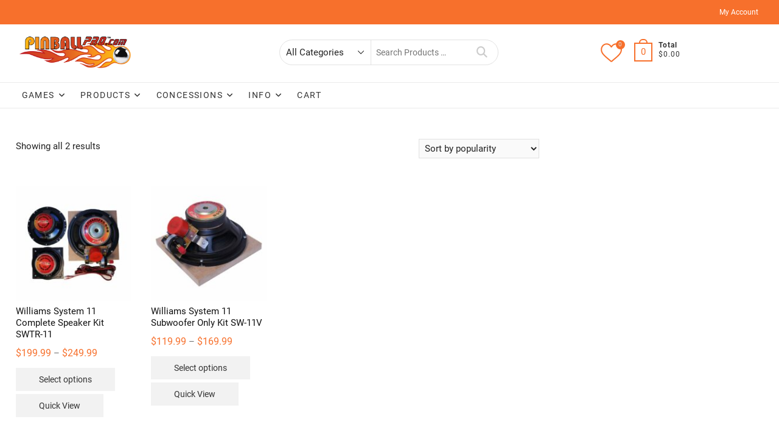

--- FILE ---
content_type: text/html; charset=UTF-8
request_url: https://pinballpro.net/product-tag/fire/
body_size: 20020
content:
<!DOCTYPE html>
<html lang="en-US">
<head>
<meta charset="UTF-8" />
<meta name="viewport" content="width=device-width" />
<link rel="profile" href="https://gmpg.org/xfn/11" />
				<script>document.documentElement.className = document.documentElement.className + ' yes-js js_active js'</script>
			<meta name='robots' content='index, follow, max-image-preview:large, max-snippet:-1, max-video-preview:-1' />

<!-- Google Tag Manager for WordPress by gtm4wp.com -->
<script data-cfasync="false" data-pagespeed-no-defer>
	var gtm4wp_datalayer_name = "dataLayer";
	var dataLayer = dataLayer || [];
</script>
<!-- End Google Tag Manager for WordPress by gtm4wp.com -->
	<!-- This site is optimized with the Yoast SEO plugin v26.8 - https://yoast.com/product/yoast-seo-wordpress/ -->
	<title>Fire! Archives - Pinballpro.com</title>
	<link rel="canonical" href="https://pinballpro.net/product-tag/fire/" />
	<meta property="og:locale" content="en_US" />
	<meta property="og:type" content="article" />
	<meta property="og:title" content="Fire! Archives - Pinballpro.com" />
	<meta property="og:url" content="https://pinballpro.net/product-tag/fire/" />
	<meta property="og:site_name" content="Pinballpro.com" />
	<script type="application/ld+json" class="yoast-schema-graph">{"@context":"https://schema.org","@graph":[{"@type":"CollectionPage","@id":"https://pinballpro.net/product-tag/fire/","url":"https://pinballpro.net/product-tag/fire/","name":"Fire! Archives - Pinballpro.com","isPartOf":{"@id":"https://pinballpro.net/#website"},"primaryImageOfPage":{"@id":"https://pinballpro.net/product-tag/fire/#primaryimage"},"image":{"@id":"https://pinballpro.net/product-tag/fire/#primaryimage"},"thumbnailUrl":"https://pinballpro.net/wp-content/uploads/2013/10/SWTR-11.jpg","breadcrumb":{"@id":"https://pinballpro.net/product-tag/fire/#breadcrumb"},"inLanguage":"en-US"},{"@type":"ImageObject","inLanguage":"en-US","@id":"https://pinballpro.net/product-tag/fire/#primaryimage","url":"https://pinballpro.net/wp-content/uploads/2013/10/SWTR-11.jpg","contentUrl":"https://pinballpro.net/wp-content/uploads/2013/10/SWTR-11.jpg","width":1080,"height":1080,"caption":"williams SWTR 11"},{"@type":"BreadcrumbList","@id":"https://pinballpro.net/product-tag/fire/#breadcrumb","itemListElement":[{"@type":"ListItem","position":1,"name":"Home","item":"https://pinballpro.net/"},{"@type":"ListItem","position":2,"name":"Fire!"}]},{"@type":"WebSite","@id":"https://pinballpro.net/#website","url":"https://pinballpro.net/","name":"Pinballpro.com","description":"New games and accessories!","publisher":{"@id":"https://pinballpro.net/#organization"},"potentialAction":[{"@type":"SearchAction","target":{"@type":"EntryPoint","urlTemplate":"https://pinballpro.net/?s={search_term_string}"},"query-input":{"@type":"PropertyValueSpecification","valueRequired":true,"valueName":"search_term_string"}}],"inLanguage":"en-US"},{"@type":"Organization","@id":"https://pinballpro.net/#organization","name":"Pinball Pro","url":"https://pinballpro.net/","logo":{"@type":"ImageObject","inLanguage":"en-US","@id":"https://pinballpro.net/#/schema/logo/image/","url":"https://pinballpro.net/wp-content/uploads/2017/05/cropped-pinballprologo.png","contentUrl":"https://pinballpro.net/wp-content/uploads/2017/05/cropped-pinballprologo.png","width":891,"height":228,"caption":"Pinball Pro"},"image":{"@id":"https://pinballpro.net/#/schema/logo/image/"}}]}</script>
	<!-- / Yoast SEO plugin. -->


<link rel='dns-prefetch' href='//www.googletagmanager.com' />
<link rel='dns-prefetch' href='//www.google.com' />
<link rel='dns-prefetch' href='//secure.gravatar.com' />
<link rel='dns-prefetch' href='//capi-automation.s3.us-east-2.amazonaws.com' />
<link rel='dns-prefetch' href='//stats.wp.com' />
<link rel='dns-prefetch' href='//v0.wordpress.com' />
<link rel="alternate" type="application/rss+xml" title="Pinballpro.com &raquo; Feed" href="https://pinballpro.net/feed/" />
<link rel="alternate" type="application/rss+xml" title="Pinballpro.com &raquo; Comments Feed" href="https://pinballpro.net/comments/feed/" />
<link rel="alternate" type="application/rss+xml" title="Pinballpro.com &raquo; Fire! Tag Feed" href="https://pinballpro.net/product-tag/fire/feed/" />
<style id='wp-img-auto-sizes-contain-inline-css' type='text/css'>
img:is([sizes=auto i],[sizes^="auto," i]){contain-intrinsic-size:3000px 1500px}
/*# sourceURL=wp-img-auto-sizes-contain-inline-css */
</style>
<style id='wp-emoji-styles-inline-css' type='text/css'>

	img.wp-smiley, img.emoji {
		display: inline !important;
		border: none !important;
		box-shadow: none !important;
		height: 1em !important;
		width: 1em !important;
		margin: 0 0.07em !important;
		vertical-align: -0.1em !important;
		background: none !important;
		padding: 0 !important;
	}
/*# sourceURL=wp-emoji-styles-inline-css */
</style>
<link rel='stylesheet' id='wp-block-library-css' href='https://pinballpro.net/wp-includes/css/dist/block-library/style.min.css?ver=fcf0bb2ed0220e67ecd33a245b474ac4' type='text/css' media='all' />
<style id='global-styles-inline-css' type='text/css'>
:root{--wp--preset--aspect-ratio--square: 1;--wp--preset--aspect-ratio--4-3: 4/3;--wp--preset--aspect-ratio--3-4: 3/4;--wp--preset--aspect-ratio--3-2: 3/2;--wp--preset--aspect-ratio--2-3: 2/3;--wp--preset--aspect-ratio--16-9: 16/9;--wp--preset--aspect-ratio--9-16: 9/16;--wp--preset--color--black: #000000;--wp--preset--color--cyan-bluish-gray: #abb8c3;--wp--preset--color--white: #ffffff;--wp--preset--color--pale-pink: #f78da7;--wp--preset--color--vivid-red: #cf2e2e;--wp--preset--color--luminous-vivid-orange: #ff6900;--wp--preset--color--luminous-vivid-amber: #fcb900;--wp--preset--color--light-green-cyan: #7bdcb5;--wp--preset--color--vivid-green-cyan: #00d084;--wp--preset--color--pale-cyan-blue: #8ed1fc;--wp--preset--color--vivid-cyan-blue: #0693e3;--wp--preset--color--vivid-purple: #9b51e0;--wp--preset--gradient--vivid-cyan-blue-to-vivid-purple: linear-gradient(135deg,rgb(6,147,227) 0%,rgb(155,81,224) 100%);--wp--preset--gradient--light-green-cyan-to-vivid-green-cyan: linear-gradient(135deg,rgb(122,220,180) 0%,rgb(0,208,130) 100%);--wp--preset--gradient--luminous-vivid-amber-to-luminous-vivid-orange: linear-gradient(135deg,rgb(252,185,0) 0%,rgb(255,105,0) 100%);--wp--preset--gradient--luminous-vivid-orange-to-vivid-red: linear-gradient(135deg,rgb(255,105,0) 0%,rgb(207,46,46) 100%);--wp--preset--gradient--very-light-gray-to-cyan-bluish-gray: linear-gradient(135deg,rgb(238,238,238) 0%,rgb(169,184,195) 100%);--wp--preset--gradient--cool-to-warm-spectrum: linear-gradient(135deg,rgb(74,234,220) 0%,rgb(151,120,209) 20%,rgb(207,42,186) 40%,rgb(238,44,130) 60%,rgb(251,105,98) 80%,rgb(254,248,76) 100%);--wp--preset--gradient--blush-light-purple: linear-gradient(135deg,rgb(255,206,236) 0%,rgb(152,150,240) 100%);--wp--preset--gradient--blush-bordeaux: linear-gradient(135deg,rgb(254,205,165) 0%,rgb(254,45,45) 50%,rgb(107,0,62) 100%);--wp--preset--gradient--luminous-dusk: linear-gradient(135deg,rgb(255,203,112) 0%,rgb(199,81,192) 50%,rgb(65,88,208) 100%);--wp--preset--gradient--pale-ocean: linear-gradient(135deg,rgb(255,245,203) 0%,rgb(182,227,212) 50%,rgb(51,167,181) 100%);--wp--preset--gradient--electric-grass: linear-gradient(135deg,rgb(202,248,128) 0%,rgb(113,206,126) 100%);--wp--preset--gradient--midnight: linear-gradient(135deg,rgb(2,3,129) 0%,rgb(40,116,252) 100%);--wp--preset--font-size--small: 13px;--wp--preset--font-size--medium: 20px;--wp--preset--font-size--large: 36px;--wp--preset--font-size--x-large: 42px;--wp--preset--spacing--20: 0.44rem;--wp--preset--spacing--30: 0.67rem;--wp--preset--spacing--40: 1rem;--wp--preset--spacing--50: 1.5rem;--wp--preset--spacing--60: 2.25rem;--wp--preset--spacing--70: 3.38rem;--wp--preset--spacing--80: 5.06rem;--wp--preset--shadow--natural: 6px 6px 9px rgba(0, 0, 0, 0.2);--wp--preset--shadow--deep: 12px 12px 50px rgba(0, 0, 0, 0.4);--wp--preset--shadow--sharp: 6px 6px 0px rgba(0, 0, 0, 0.2);--wp--preset--shadow--outlined: 6px 6px 0px -3px rgb(255, 255, 255), 6px 6px rgb(0, 0, 0);--wp--preset--shadow--crisp: 6px 6px 0px rgb(0, 0, 0);}:where(.is-layout-flex){gap: 0.5em;}:where(.is-layout-grid){gap: 0.5em;}body .is-layout-flex{display: flex;}.is-layout-flex{flex-wrap: wrap;align-items: center;}.is-layout-flex > :is(*, div){margin: 0;}body .is-layout-grid{display: grid;}.is-layout-grid > :is(*, div){margin: 0;}:where(.wp-block-columns.is-layout-flex){gap: 2em;}:where(.wp-block-columns.is-layout-grid){gap: 2em;}:where(.wp-block-post-template.is-layout-flex){gap: 1.25em;}:where(.wp-block-post-template.is-layout-grid){gap: 1.25em;}.has-black-color{color: var(--wp--preset--color--black) !important;}.has-cyan-bluish-gray-color{color: var(--wp--preset--color--cyan-bluish-gray) !important;}.has-white-color{color: var(--wp--preset--color--white) !important;}.has-pale-pink-color{color: var(--wp--preset--color--pale-pink) !important;}.has-vivid-red-color{color: var(--wp--preset--color--vivid-red) !important;}.has-luminous-vivid-orange-color{color: var(--wp--preset--color--luminous-vivid-orange) !important;}.has-luminous-vivid-amber-color{color: var(--wp--preset--color--luminous-vivid-amber) !important;}.has-light-green-cyan-color{color: var(--wp--preset--color--light-green-cyan) !important;}.has-vivid-green-cyan-color{color: var(--wp--preset--color--vivid-green-cyan) !important;}.has-pale-cyan-blue-color{color: var(--wp--preset--color--pale-cyan-blue) !important;}.has-vivid-cyan-blue-color{color: var(--wp--preset--color--vivid-cyan-blue) !important;}.has-vivid-purple-color{color: var(--wp--preset--color--vivid-purple) !important;}.has-black-background-color{background-color: var(--wp--preset--color--black) !important;}.has-cyan-bluish-gray-background-color{background-color: var(--wp--preset--color--cyan-bluish-gray) !important;}.has-white-background-color{background-color: var(--wp--preset--color--white) !important;}.has-pale-pink-background-color{background-color: var(--wp--preset--color--pale-pink) !important;}.has-vivid-red-background-color{background-color: var(--wp--preset--color--vivid-red) !important;}.has-luminous-vivid-orange-background-color{background-color: var(--wp--preset--color--luminous-vivid-orange) !important;}.has-luminous-vivid-amber-background-color{background-color: var(--wp--preset--color--luminous-vivid-amber) !important;}.has-light-green-cyan-background-color{background-color: var(--wp--preset--color--light-green-cyan) !important;}.has-vivid-green-cyan-background-color{background-color: var(--wp--preset--color--vivid-green-cyan) !important;}.has-pale-cyan-blue-background-color{background-color: var(--wp--preset--color--pale-cyan-blue) !important;}.has-vivid-cyan-blue-background-color{background-color: var(--wp--preset--color--vivid-cyan-blue) !important;}.has-vivid-purple-background-color{background-color: var(--wp--preset--color--vivid-purple) !important;}.has-black-border-color{border-color: var(--wp--preset--color--black) !important;}.has-cyan-bluish-gray-border-color{border-color: var(--wp--preset--color--cyan-bluish-gray) !important;}.has-white-border-color{border-color: var(--wp--preset--color--white) !important;}.has-pale-pink-border-color{border-color: var(--wp--preset--color--pale-pink) !important;}.has-vivid-red-border-color{border-color: var(--wp--preset--color--vivid-red) !important;}.has-luminous-vivid-orange-border-color{border-color: var(--wp--preset--color--luminous-vivid-orange) !important;}.has-luminous-vivid-amber-border-color{border-color: var(--wp--preset--color--luminous-vivid-amber) !important;}.has-light-green-cyan-border-color{border-color: var(--wp--preset--color--light-green-cyan) !important;}.has-vivid-green-cyan-border-color{border-color: var(--wp--preset--color--vivid-green-cyan) !important;}.has-pale-cyan-blue-border-color{border-color: var(--wp--preset--color--pale-cyan-blue) !important;}.has-vivid-cyan-blue-border-color{border-color: var(--wp--preset--color--vivid-cyan-blue) !important;}.has-vivid-purple-border-color{border-color: var(--wp--preset--color--vivid-purple) !important;}.has-vivid-cyan-blue-to-vivid-purple-gradient-background{background: var(--wp--preset--gradient--vivid-cyan-blue-to-vivid-purple) !important;}.has-light-green-cyan-to-vivid-green-cyan-gradient-background{background: var(--wp--preset--gradient--light-green-cyan-to-vivid-green-cyan) !important;}.has-luminous-vivid-amber-to-luminous-vivid-orange-gradient-background{background: var(--wp--preset--gradient--luminous-vivid-amber-to-luminous-vivid-orange) !important;}.has-luminous-vivid-orange-to-vivid-red-gradient-background{background: var(--wp--preset--gradient--luminous-vivid-orange-to-vivid-red) !important;}.has-very-light-gray-to-cyan-bluish-gray-gradient-background{background: var(--wp--preset--gradient--very-light-gray-to-cyan-bluish-gray) !important;}.has-cool-to-warm-spectrum-gradient-background{background: var(--wp--preset--gradient--cool-to-warm-spectrum) !important;}.has-blush-light-purple-gradient-background{background: var(--wp--preset--gradient--blush-light-purple) !important;}.has-blush-bordeaux-gradient-background{background: var(--wp--preset--gradient--blush-bordeaux) !important;}.has-luminous-dusk-gradient-background{background: var(--wp--preset--gradient--luminous-dusk) !important;}.has-pale-ocean-gradient-background{background: var(--wp--preset--gradient--pale-ocean) !important;}.has-electric-grass-gradient-background{background: var(--wp--preset--gradient--electric-grass) !important;}.has-midnight-gradient-background{background: var(--wp--preset--gradient--midnight) !important;}.has-small-font-size{font-size: var(--wp--preset--font-size--small) !important;}.has-medium-font-size{font-size: var(--wp--preset--font-size--medium) !important;}.has-large-font-size{font-size: var(--wp--preset--font-size--large) !important;}.has-x-large-font-size{font-size: var(--wp--preset--font-size--x-large) !important;}
/*# sourceURL=global-styles-inline-css */
</style>

<style id='classic-theme-styles-inline-css' type='text/css'>
/*! This file is auto-generated */
.wp-block-button__link{color:#fff;background-color:#32373c;border-radius:9999px;box-shadow:none;text-decoration:none;padding:calc(.667em + 2px) calc(1.333em + 2px);font-size:1.125em}.wp-block-file__button{background:#32373c;color:#fff;text-decoration:none}
/*# sourceURL=/wp-includes/css/classic-themes.min.css */
</style>
<link rel='stylesheet' id='contact-form-7-css' href='https://pinballpro.net/wp-content/plugins/contact-form-7/includes/css/styles.css?ver=6.1.4' type='text/css' media='all' />
<link rel='stylesheet' id='woocommerce-layout-css' href='https://pinballpro.net/wp-content/plugins/woocommerce/assets/css/woocommerce-layout.css?ver=10.4.3' type='text/css' media='all' />
<style id='woocommerce-layout-inline-css' type='text/css'>

	.infinite-scroll .woocommerce-pagination {
		display: none;
	}
/*# sourceURL=woocommerce-layout-inline-css */
</style>
<link rel='stylesheet' id='woocommerce-smallscreen-css' href='https://pinballpro.net/wp-content/plugins/woocommerce/assets/css/woocommerce-smallscreen.css?ver=10.4.3' type='text/css' media='only screen and (max-width: 768px)' />
<link rel='stylesheet' id='woocommerce-general-css' href='https://pinballpro.net/wp-content/plugins/woocommerce/assets/css/woocommerce.css?ver=10.4.3' type='text/css' media='all' />
<style id='woocommerce-inline-inline-css' type='text/css'>
.woocommerce form .form-row .required { visibility: visible; }
/*# sourceURL=woocommerce-inline-inline-css */
</style>
<link rel='stylesheet' id='megamenu-css' href='https://pinballpro.net/wp-content/uploads/maxmegamenu/style.css?ver=83e208' type='text/css' media='all' />
<link rel='stylesheet' id='dashicons-css' href='https://pinballpro.net/wp-includes/css/dashicons.min.css?ver=fcf0bb2ed0220e67ecd33a245b474ac4' type='text/css' media='all' />
<style id='dashicons-inline-css' type='text/css'>
[data-font="Dashicons"]:before {font-family: 'Dashicons' !important;content: attr(data-icon) !important;speak: none !important;font-weight: normal !important;font-variant: normal !important;text-transform: none !important;line-height: 1 !important;font-style: normal !important;-webkit-font-smoothing: antialiased !important;-moz-osx-font-smoothing: grayscale !important;}
/*# sourceURL=dashicons-inline-css */
</style>
<link rel='stylesheet' id='gateway-css' href='https://pinballpro.net/wp-content/plugins/woocommerce-paypal-payments/modules/ppcp-button/assets/css/gateway.css?ver=3.3.2' type='text/css' media='all' />
<link rel='stylesheet' id='yith-quick-view-css' href='https://pinballpro.net/wp-content/plugins/yith-woocommerce-quick-view/assets/css/yith-quick-view.css?ver=2.10.0' type='text/css' media='all' />
<style id='yith-quick-view-inline-css' type='text/css'>

				#yith-quick-view-modal .yith-quick-view-overlay{background:rgba( 0, 0, 0, 0.8)}
				#yith-quick-view-modal .yith-wcqv-main{background:#ffffff;}
				#yith-quick-view-close{color:#cdcdcd;}
				#yith-quick-view-close:hover{color:#ff0000;}
/*# sourceURL=yith-quick-view-inline-css */
</style>
<link rel='stylesheet' id='jquery-selectBox-css' href='https://pinballpro.net/wp-content/plugins/yith-woocommerce-wishlist/assets/css/jquery.selectBox.css?ver=1.2.0' type='text/css' media='all' />
<link rel='stylesheet' id='woocommerce_prettyPhoto_css-css' href='//pinballpro.net/wp-content/plugins/woocommerce/assets/css/prettyPhoto.css?ver=3.1.6' type='text/css' media='all' />
<link rel='stylesheet' id='yith-wcwl-main-css' href='https://pinballpro.net/wp-content/plugins/yith-woocommerce-wishlist/assets/css/style.css?ver=4.11.0' type='text/css' media='all' />
<style id='yith-wcwl-main-inline-css' type='text/css'>
 :root { --rounded-corners-radius: 16px; --add-to-cart-rounded-corners-radius: 16px; --color-headers-background: #F4F4F4; --feedback-duration: 3s } 
 :root { --rounded-corners-radius: 16px; --add-to-cart-rounded-corners-radius: 16px; --color-headers-background: #F4F4F4; --feedback-duration: 3s } 
/*# sourceURL=yith-wcwl-main-inline-css */
</style>
<link rel='stylesheet' id='supermarket-style-css' href='https://pinballpro.net/wp-content/themes/supermarket/style.css?ver=fcf0bb2ed0220e67ecd33a245b474ac4' type='text/css' media='all' />
<style id='supermarket-style-inline-css' type='text/css'>
#site-branding #site-title, #site-branding #site-description{
			clip: rect(1px, 1px, 1px, 1px);
			position: absolute;
		}

		/* Nav, links and hover */

		a,
		#site-title a,
		ul li a:hover,
		ol li a:hover,
		.main-navigation a:hover, /* Navigation */
		.main-navigation a:focus,
		.main-navigation ul li.current-menu-item a,
		.main-navigation ul li.current_page_ancestor a,
		.main-navigation ul li.current-menu-ancestor a,
		.main-navigation ul li.current_page_item a,
		.main-navigation ul li:hover > a,
		.main-navigation li.current-menu-ancestor.menu-item-has-children > a:after,
		.main-navigation li.current-menu-item.menu-item-has-children > a:after,
		.main-navigation ul li:hover > a:after,
		.main-navigation li.menu-item-has-children > a:hover:after,
		.main-navigation li.page_item_has_children > a:hover:after,
		.main-navigation ul li ul li a:hover,
		.main-navigation ul li ul li a:focus,
		.main-navigation ul li ul li:hover > a,
		.main-navigation ul li.current-menu-item ul li a:hover,
		.side-menu-wrap .side-nav-wrap a:hover, /* Side Menu */
		.slider-tag,
		.post.hentry.sticky:before,
		.entry-title a:hover, /* Post */
		.entry-title a:focus,
		.entry-title a:active,
		.entry-header .entry-meta span + span:before,
		.entry-footer .entry-meta span + span:before,
		.entry-meta .author a,
		.entry-meta a:hover,
		.image-navigation .nav-links a,
		.widget ul li a:hover, /* Widgets */
		.widget ul li a:focus,
		.widget-title a:hover,
		.widget_contact ul li a:hover,
		.site-info .copyright a:hover, /* Footer */
		.gutenberg .entry-meta .author a {
			color: #f7702c;
		}

		#search-box input[type="search"] {
			border-color: #f7702c;
		}

		.product-widget-box .widget-title span {
			border-bottom-color: #f7702c;
		}

		.top-bar,
		.widget .product-item-utility ul li a {
			background-color: #f7702c;
		}

		/* Webkit */
		::selection {
			background: #f7702c;
			color: #fff;
		}

		/* Gecko/Mozilla */
		::-moz-selection {
			background: #f7702c;
			color: #fff;
		}

		/* Accessibility
		================================================== */
		.screen-reader-text:hover,
		.screen-reader-text:active,
		.screen-reader-text:focus {
			background-color: #f1f1f1;
			color: #f7702c;
		}

		/* Default Buttons
		================================================== */
		input[type="reset"],/* Forms  */
		input[type="button"],
		input[type="submit"],
		.btn-default,
		.main-slider .flex-control-nav a.flex-active,
		.main-slider .flex-control-nav a:hover,
		.go-to-top .icon-bg,
		.search-submit,
		.view-more-btn {
			background-color: #f7702c;
		}

		/* #bbpress
		================================================== */
		#bbpress-forums .bbp-topics a:hover {
			color: #f7702c;
		}

		.bbp-submit-wrapper button.submit {
			background-color: #f7702c;
			border: 1px solid #f7702c;
		}

		/* Woocommerce
		================================================== */
		.woocommerce #respond input#submit,
		.woocommerce a.button, 
		.woocommerce button.button, 
		.woocommerce input.button,
		.woocommerce #respond input#submit.alt,
		.woocommerce a.button.alt, 
		.woocommerce button.button.alt, 
		.woocommerce input.button.alt,
		.woocommerce span.onsale,
		.woocommerce-demo-store p.demo_store,
		.wl-counter,
		.archive.woocommerce span.onsale:before,
		.woocommerce ul.products li.product .button:hover,
		.woocommerce .woocommerce-product-search button[type="submit"],
		.woocommerce button.button.alt.disabled,
		.woocommerce button.button.alt.disabled:hover {
			background-color: #f7702c;
		}

		.header-right .cart-value,
		.woocommerce .woocommerce-message:before,
		.woocommerce ul.products li.product .price ins,
		.product_list_widget ins,
		.price_slider_amount .price_label,
		.woocommerce-Price-amount.amount,
		.woocommerce div.product .out-of-stock {
			color: #f7702c;
		}

		.header-right .cart-value,
		.header-right .cart-value:after,
		.woocommerce div.product .woocommerce-tabs ul.tabs li.active {
			border-color: #f7702c;
		}

		.header-right .wl-icon {
			fill: #f7702c;
		}

		/* Catalog Menu
		================================================== */
		.catalog-menu-title,
		.catalog-menu .title-highlight > a:after,
		.catalog-menu > ul > li:after {
			background-color: #f7702c;
		}

		.catalog-menu a:hover,
		.catalog-menu a:focus {
			color: #f7702c;
		}


		/* Supermarket Widgets
		================================================== */

		/* Category Tab Box Widget */
		.supermarket-cat-tab-box-widget .cat-tab-menu button:hover,
		.supermarket-cat-tab-box-widget .cat-tab-menu button:focus,
		.supermarket-cat-tab-box-widget .cat-tab-menu .active button,
		.cat-tab-layout-two .banner-tab-header {
			background-color: #f7702c;
		}

		.supermarket-cat-tab-box-widget .cat-tab-menu .active button:after {
			border-top-color: #f7702c;
		}

		/* Supermarket Widget Utility and Buttons */
		.widget .product-item-utility ul li a {
			background-color: #f7702c;
		}

		.widget .product-item-utility ul li a:hover {
			color: #f7702c;
		}

		.supermarket-grid-product .product-item-action .button:hover,
		.supermarket-grid-product .product-item-action .product_add_to_wishlist:hover {
			background-color: #f7702c;
		}


		/* Animation Bubble One(New section) */
		.bubble {
			background-color: #F0083A;
		}

		/* Animation Bubble Two(New section) */
		.bubble:nth-child(2),
		.bubble:nth-child(4),
		.bubble:nth-child(6),
		.bubble:nth-child(8),
		.bubble:nth-child(10),
		.bubble:nth-child(12),
		.bubble:nth-child(14) {
		    background-color: #f7702c;
		}
/*# sourceURL=supermarket-style-inline-css */
</style>
<link rel='stylesheet' id='supermarket-responsive-css' href='https://pinballpro.net/wp-content/themes/supermarket/css/responsive.css?ver=fcf0bb2ed0220e67ecd33a245b474ac4' type='text/css' media='all' />
<link rel='stylesheet' id='fontawesome-css' href='https://pinballpro.net/wp-content/themes/supermarket/assets/font-icons/css/all.min.css?ver=fcf0bb2ed0220e67ecd33a245b474ac4' type='text/css' media='all' />
<link rel='stylesheet' id='supermarket-google-fonts-css' href='https://pinballpro.net/wp-content/fonts/8353d552e69b3a0e8f63fd1f15ec1cd4.css?ver=fcf0bb2ed0220e67ecd33a245b474ac4' type='text/css' media='all' />
<script type="text/javascript" id="woocommerce-google-analytics-integration-gtag-js-after">
/* <![CDATA[ */
/* Google Analytics for WooCommerce (gtag.js) */
					window.dataLayer = window.dataLayer || [];
					function gtag(){dataLayer.push(arguments);}
					// Set up default consent state.
					for ( const mode of [{"analytics_storage":"denied","ad_storage":"denied","ad_user_data":"denied","ad_personalization":"denied","region":["AT","BE","BG","HR","CY","CZ","DK","EE","FI","FR","DE","GR","HU","IS","IE","IT","LV","LI","LT","LU","MT","NL","NO","PL","PT","RO","SK","SI","ES","SE","GB","CH"]}] || [] ) {
						gtag( "consent", "default", { "wait_for_update": 500, ...mode } );
					}
					gtag("js", new Date());
					gtag("set", "developer_id.dOGY3NW", true);
					gtag("config", "G-WRSS655G3G", {"track_404":true,"allow_google_signals":true,"logged_in":false,"linker":{"domains":[],"allow_incoming":false},"custom_map":{"dimension1":"logged_in"}});
//# sourceURL=woocommerce-google-analytics-integration-gtag-js-after
/* ]]> */
</script>
<script type="text/javascript" src="https://pinballpro.net/wp-includes/js/jquery/jquery.min.js?ver=3.7.1" id="jquery-core-js"></script>
<script type="text/javascript" src="https://pinballpro.net/wp-includes/js/jquery/jquery-migrate.min.js?ver=3.4.1" id="jquery-migrate-js"></script>
<script type="text/javascript" src="https://pinballpro.net/wp-content/plugins/recaptcha-woo/js/rcfwc.js?ver=1.0" id="rcfwc-js-js" defer="defer" data-wp-strategy="defer"></script>
<script type="text/javascript" src="https://www.google.com/recaptcha/api.js?hl=en_US" id="recaptcha-js" defer="defer" data-wp-strategy="defer"></script>
<script type="text/javascript" src="https://pinballpro.net/wp-content/plugins/woocommerce/assets/js/jquery-blockui/jquery.blockUI.min.js?ver=2.7.0-wc.10.4.3" id="wc-jquery-blockui-js" defer="defer" data-wp-strategy="defer"></script>
<script type="text/javascript" id="wc-add-to-cart-js-extra">
/* <![CDATA[ */
var wc_add_to_cart_params = {"ajax_url":"/wp-admin/admin-ajax.php","wc_ajax_url":"/?wc-ajax=%%endpoint%%","i18n_view_cart":"View cart","cart_url":"https://pinballpro.net/cart/","is_cart":"","cart_redirect_after_add":"yes"};
//# sourceURL=wc-add-to-cart-js-extra
/* ]]> */
</script>
<script type="text/javascript" src="https://pinballpro.net/wp-content/plugins/woocommerce/assets/js/frontend/add-to-cart.min.js?ver=10.4.3" id="wc-add-to-cart-js" defer="defer" data-wp-strategy="defer"></script>
<script type="text/javascript" src="https://pinballpro.net/wp-content/plugins/woocommerce/assets/js/js-cookie/js.cookie.min.js?ver=2.1.4-wc.10.4.3" id="wc-js-cookie-js" defer="defer" data-wp-strategy="defer"></script>
<script type="text/javascript" id="woocommerce-js-extra">
/* <![CDATA[ */
var woocommerce_params = {"ajax_url":"/wp-admin/admin-ajax.php","wc_ajax_url":"/?wc-ajax=%%endpoint%%","i18n_password_show":"Show password","i18n_password_hide":"Hide password"};
//# sourceURL=woocommerce-js-extra
/* ]]> */
</script>
<script type="text/javascript" src="https://pinballpro.net/wp-content/plugins/woocommerce/assets/js/frontend/woocommerce.min.js?ver=10.4.3" id="woocommerce-js" defer="defer" data-wp-strategy="defer"></script>
<script type="text/javascript" src="https://pinballpro.net/wp-content/themes/supermarket/js/yith-wcwl-custom.js?ver=1" id="supermarket-yith-wcwl-custom-js"></script>
<link rel="https://api.w.org/" href="https://pinballpro.net/wp-json/" /><link rel="alternate" title="JSON" type="application/json" href="https://pinballpro.net/wp-json/wp/v2/product_tag/157" /><link rel="EditURI" type="application/rsd+xml" title="RSD" href="https://pinballpro.net/xmlrpc.php?rsd" />
	<style>img#wpstats{display:none}</style>
		
<!-- Google Tag Manager for WordPress by gtm4wp.com -->
<!-- GTM Container placement set to automatic -->
<script data-cfasync="false" data-pagespeed-no-defer>
	var dataLayer_content = {"pagePostType":"product","pagePostType2":"tax-product","pageCategory":[]};
	dataLayer.push( dataLayer_content );
</script>
<script data-cfasync="false" data-pagespeed-no-defer>
(function(w,d,s,l,i){w[l]=w[l]||[];w[l].push({'gtm.start':
new Date().getTime(),event:'gtm.js'});var f=d.getElementsByTagName(s)[0],
j=d.createElement(s),dl=l!='dataLayer'?'&l='+l:'';j.async=true;j.src=
'//www.googletagmanager.com/gtm.js?id='+i+dl;f.parentNode.insertBefore(j,f);
})(window,document,'script','dataLayer','GTM-T3WBP2DN');
</script>
<!-- End Google Tag Manager for WordPress by gtm4wp.com --><!-- Google site verification - Google for WooCommerce -->
<meta name="google-site-verification" content="8s888aGP840piPVi8gg0sG3FxI2YN4Y7vPGTduA9l6M" />
	<noscript><style>.woocommerce-product-gallery{ opacity: 1 !important; }</style></noscript>
	
<!-- Meta Pixel Code -->
<script type='text/javascript'>
!function(f,b,e,v,n,t,s){if(f.fbq)return;n=f.fbq=function(){n.callMethod?
n.callMethod.apply(n,arguments):n.queue.push(arguments)};if(!f._fbq)f._fbq=n;
n.push=n;n.loaded=!0;n.version='2.0';n.queue=[];t=b.createElement(e);t.async=!0;
t.src=v;s=b.getElementsByTagName(e)[0];s.parentNode.insertBefore(t,s)}(window,
document,'script','https://connect.facebook.net/en_US/fbevents.js');
</script>
<!-- End Meta Pixel Code -->
<script type='text/javascript'>var url = window.location.origin + '?ob=open-bridge';
            fbq('set', 'openbridge', '1012432969286410', url);
fbq('init', '1012432969286410', {}, {
    "agent": "wordpress-6.9-4.1.5"
})</script><script type='text/javascript'>
    fbq('track', 'PageView', []);
  </script>			<script  type="text/javascript">
				!function(f,b,e,v,n,t,s){if(f.fbq)return;n=f.fbq=function(){n.callMethod?
					n.callMethod.apply(n,arguments):n.queue.push(arguments)};if(!f._fbq)f._fbq=n;
					n.push=n;n.loaded=!0;n.version='2.0';n.queue=[];t=b.createElement(e);t.async=!0;
					t.src=v;s=b.getElementsByTagName(e)[0];s.parentNode.insertBefore(t,s)}(window,
					document,'script','https://connect.facebook.net/en_US/fbevents.js');
			</script>
			<!-- WooCommerce Facebook Integration Begin -->
			<script  type="text/javascript">

				fbq('init', '502935831065682', {}, {
    "agent": "woocommerce_0-10.4.3-3.5.15"
});

				document.addEventListener( 'DOMContentLoaded', function() {
					// Insert placeholder for events injected when a product is added to the cart through AJAX.
					document.body.insertAdjacentHTML( 'beforeend', '<div class=\"wc-facebook-pixel-event-placeholder\"></div>' );
				}, false );

			</script>
			<!-- WooCommerce Facebook Integration End -->
			<style type="text/css" id="custom-background-css">
body.custom-background { background-color: #ffffff; }
</style>
	<style type="text/css">/** Mega Menu CSS: fs **/</style>
<link rel='stylesheet' id='wc-blocks-style-css' href='https://pinballpro.net/wp-content/plugins/woocommerce/assets/client/blocks/wc-blocks.css?ver=wc-10.4.3' type='text/css' media='all' />
<link rel='stylesheet' id='photoswipe-css' href='https://pinballpro.net/wp-content/plugins/woocommerce/assets/css/photoswipe/photoswipe.min.css?ver=10.4.3' type='text/css' media='all' />
<link rel='stylesheet' id='photoswipe-default-skin-css' href='https://pinballpro.net/wp-content/plugins/woocommerce/assets/css/photoswipe/default-skin/default-skin.min.css?ver=10.4.3' type='text/css' media='all' />
</head>
<body data-rsssl=1 class="archive tax-product_tag term-fire term-157 custom-background wp-custom-logo wp-embed-responsive wp-theme-supermarket theme-supermarket woocommerce woocommerce-page woocommerce-no-js ">
	
<!-- GTM Container placement set to automatic -->
<!-- Google Tag Manager (noscript) -->
				<noscript><iframe src="https://www.googletagmanager.com/ns.html?id=GTM-T3WBP2DN" height="0" width="0" style="display:none;visibility:hidden" aria-hidden="true"></iframe></noscript>
<!-- End Google Tag Manager (noscript) -->
<!-- Meta Pixel Code -->
<noscript>
<img height="1" width="1" style="display:none" alt="fbpx"
src="https://www.facebook.com/tr?id=1012432969286410&ev=PageView&noscript=1" />
</noscript>
<!-- End Meta Pixel Code -->
<div id="page" class="site">
	<a class="skip-link screen-reader-text" href="#site-content-contain">Skip to content</a>
<!-- Masthead ============================================= -->
<header id="masthead" class="site-header" role="banner">
	<div class="header-wrap">
				<!-- Top Header============================================= -->
		<div class="top-header">
								<div class="top-bar">
						<div class="wrap">
														<div class="right-top-bar">

								
									<nav class="top-bar-menu" role="navigation" aria-label="Top Bar Menu">
										<button class="top-menu-toggle" type="button">
											<span class="screen-reader-text">Topbar Menu</span>
											<i class="fas fa-bars"></i>
									  	</button>
										<ul class="top-menu"><li id="menu-item-1942" class="menu-item menu-item-type-post_type menu-item-object-page menu-item-1942"><a href="https://pinballpro.net/my-account/">My Account</a></li>
</ul>									</nav> <!-- end .top-bar-menu -->
								
							</div> <!-- end .right-top-bar -->
						</div> <!-- end .wrap -->
					</div> <!-- end .top-bar -->
				
			<div id="site-branding">
				<div class="wrap">

					<div class="site-name"><a href="https://pinballpro.net/" class="custom-logo-link" rel="home"><img width="600" height="186" src="https://pinballpro.net/wp-content/uploads/2014/01/PinballProDotComLogo600x186.png" class="custom-logo" alt="Pinballpro.com" decoding="async" fetchpriority="high" srcset="https://pinballpro.net/wp-content/uploads/2014/01/PinballProDotComLogo600x186.png 600w, https://pinballpro.net/wp-content/uploads/2014/01/PinballProDotComLogo600x186-300x93.png 300w" sizes="(max-width: 600px) 100vw, 600px" /></a></div>
						<div id="search-box" class="clearfix">
							<div class="search-box-inner">
								<form role="search" method="get" class="woocommerce-product-search" action="https://pinballpro.net/">
	<select class="search-categories-select" name="product_cat">
		
		<option value="0">All Categories</option>
		<option value="accessories">Accessories</option><option value="american-pinball">American Pinball</option><option value="arcade-games">Arcade Games</option><option value="arcade-parts">Arcade Parts</option><option value="barrels-of-fun">Barrels of Fun</option><option value="buckwerx-audio">Buckwerx Audio</option><option value="chicago-gaming">Chicago Gaming Company</option><option value="cgi-pinball">Chicago Gaming Pinball</option><option value="concessions">Concessions</option><option value="dart-boards">Dart Boards</option><option value="data-east">Data East</option><option value="games">Games</option><option value="gifts">Gifts</option><option value="gottlieb">Gottlieb</option><option value="jersey-jack-pinball">Jersey Jack Pinball</option><option value="pinball-machines">Pinball Machines</option><option value="pinhedz">Pinhedz Products</option><option value="pinsound">Pinsound</option><option value="popcorn-machines">Popcorn Machines</option><option value="pre84">Pre 1984 Machines</option><option value="sega">Sega</option><option value="skee-ball">Skee-Ball</option><option value="speaker-kits-all-products">Speaker Kits</option><option value="stern">Stern</option><option value="stern-accessories">Stern Accessories</option><option value="stern-pinball-machines-for-sale">Stern Pinball</option><option value="table-games">Table Games</option><option value="toppers">Toppers</option><option value="williams">Williams / Bally</option>	</select>
	<label class="screen-reader-text" for="woocommerce-product-search-field-0">Search for</label>
		<input type="search" id="woocommerce-product-search-field-0" class="search-field" placeholder="Search Products &hellip;" value="" name="s">
		<button type="submit" value="Search">Search</button>
		<input type="hidden" name="post_type" value="product">

</form>
							</div>
						</div>  <!-- end #search-box -->
										<div class="header-right">
								<div class="wishlist-box">
			<div class="wishlist-wrap">
				<a class="wishlist-btn" href="https://pinballpro.net/wishlist/">
					<span class="wl-icon">
						<svg xmlns="http://www.w3.org/2000/svg" viewBox="0 0 483 421.5">
							<path d="M242,419.5c-6.8,0-13.4-2.4-18.6-6.8c-19.4-16.5-38.1-32.1-54.6-45.8l-0.1-0.1C120.4,326.7,78.7,292,49.6,257.8
								C17.1,219.5,2,183.3,2,143.7c0-38.5,13.5-74,38.1-99.9C64.9,17.5,99,3,136.1,3c27.7,0,53.1,8.5,75.4,25.4
								c11.3,8.5,21.5,18.9,30.5,31.1c9-12.1,19.2-22.5,30.5-31.1C294.8,11.5,320.2,3,347.9,3c37.1,0,71.2,14.5,96,40.8
								c24.6,26,38.1,61.5,38.1,99.9c0,39.6-15.1,75.8-47.6,114.1c-29.1,34.2-70.8,68.9-119.2,109.1c-16.5,13.7-35.2,29.3-54.7,45.9
								C255.4,417.1,248.8,419.5,242,419.5z M136.1,30.4c-29.1,0-55.9,11.3-75.3,31.9C41,83.2,30.1,112.1,30.1,143.7
								c0,33.3,12.7,63.1,41.1,96.6C98.8,272.6,139.7,306.6,187,346l0.1,0.1c16.6,13.8,35.3,29.4,54.9,46c19.7-16.7,38.4-32.3,55-46.1
								c47.4-39.4,88.3-73.4,115.8-105.7c28.4-33.5,41.1-63.3,41.1-96.6c0-31.6-10.9-60.4-30.6-81.3c-19.5-20.6-46.2-31.9-75.3-31.9
								c-21.3,0-40.9,6.6-58.2,19.7c-15.4,11.6-26.2,26.3-32.4,36.6c-3.2,5.3-8.9,8.4-15.2,8.4s-12-3.2-15.2-8.4c-6.3-10.3-17-25-32.4-36.6
								C177,37,157.4,30.4,136.1,30.4z"/>
						</svg>
					</span>				
					<span class="wl-counter">0</span>
				</a>
			</div>
		</div> <!-- end .wishlist-box -->

			<div class="cart-box">
			<div class="sx-cart-views">
				<a href="https://pinballpro.net/cart/" class="wcmenucart-contents">
					<span class="cart-value">0</span>
				</a>
				<div class="my-cart-wrap">
					<div class="my-cart">Total</div>
					<div class="cart-total">&#036;0.00</div>
				</div>
			</div>
			
			<div class="widget woocommerce widget_shopping_cart"><h2 class="widgettitle">Cart</h2><div class="widget_shopping_cart_content"></div></div>		</div> <!-- end .cart-box -->
						</div><!-- end .header-right -->

					
				</div><!-- end .wrap -->	
			</div><!-- end #site-branding -->
					

			<!-- Main Header============================================= -->
			<div id="sticky-header" class="clearfix">
				<div class="wrap">
					<div class="main-header clearfix">

						<!-- Main Nav ============================================= -->
													<div id="site-branding">

								<a href="https://pinballpro.net/" class="custom-logo-link" rel="home"><img width="600" height="186" src="https://pinballpro.net/wp-content/uploads/2014/01/PinballProDotComLogo600x186.png" class="custom-logo" alt="Pinballpro.com" decoding="async" srcset="https://pinballpro.net/wp-content/uploads/2014/01/PinballProDotComLogo600x186.png 600w, https://pinballpro.net/wp-content/uploads/2014/01/PinballProDotComLogo600x186-300x93.png 300w" sizes="(max-width: 600px) 100vw, 600px" /></a>							</div><!-- end #site-branding -->
							
							<nav id="site-navigation" class="main-navigation clearfix" role="navigation" aria-label="Main Menu">
														
								<button class="menu-toggle" aria-controls="primary-menu" aria-expanded="false">
									<span class="line-bar"></span>
								</button><!-- end .menu-toggle -->
								<ul id="primary-menu" class="menu nav-menu"><li id="menu-item-9710" class="menu-item menu-item-type-taxonomy menu-item-object-product_cat menu-item-has-children menu-item-9710"><a href="https://pinballpro.net/product-category/games/">Games</a>
<ul class="sub-menu">
	<li id="menu-item-5512" class="menu-item menu-item-type-taxonomy menu-item-object-product_cat menu-item-has-children menu-item-5512"><a href="https://pinballpro.net/product-category/games/pinball-machines/">Pinball Machines</a>
	<ul class="sub-menu">
		<li id="menu-item-8195" class="menu-item menu-item-type-taxonomy menu-item-object-product_cat menu-item-8195"><a href="https://pinballpro.net/product-category/games/pinball-machines/used-pinball/">Used Pinball</a></li>
		<li id="menu-item-5827" class="menu-item menu-item-type-taxonomy menu-item-object-product_cat menu-item-5827"><a href="https://pinballpro.net/product-category/games/pinball-machines/stern-pinball-machines-for-sale/">Stern Pinball</a></li>
		<li id="menu-item-5828" class="menu-item menu-item-type-taxonomy menu-item-object-product_cat menu-item-5828"><a href="https://pinballpro.net/product-category/games/pinball-machines/cgi-pinball/">Chicago Gaming Pinball</a></li>
		<li id="menu-item-6339" class="menu-item menu-item-type-taxonomy menu-item-object-product_cat menu-item-6339"><a href="https://pinballpro.net/product-category/games/pinball-machines/jersey-jack-pinball/">Jersey Jack Pinball</a></li>
		<li id="menu-item-6338" class="menu-item menu-item-type-taxonomy menu-item-object-product_cat menu-item-6338"><a href="https://pinballpro.net/product-category/games/pinball-machines/american-pinball/">American Pinball</a></li>
		<li id="menu-item-9044" class="menu-item menu-item-type-taxonomy menu-item-object-product_cat menu-item-9044"><a href="https://pinballpro.net/product-category/games/pinball-machines/discontinued/">Discontinued</a></li>
	</ul>
</li>
	<li id="menu-item-5829" class="menu-item menu-item-type-taxonomy menu-item-object-product_cat menu-item-5829"><a href="https://pinballpro.net/product-category/games/arcade-games/">Arcade Games</a></li>
	<li id="menu-item-9712" class="menu-item menu-item-type-taxonomy menu-item-object-product_cat menu-item-9712"><a href="https://pinballpro.net/product-category/games/table-games/">Table Games</a></li>
	<li id="menu-item-12372" class="menu-item menu-item-type-taxonomy menu-item-object-product_cat menu-item-12372"><a href="https://pinballpro.net/product-category/games/skee-ball/">Skee-Ball</a></li>
	<li id="menu-item-9739" class="menu-item menu-item-type-taxonomy menu-item-object-product_cat menu-item-9739"><a href="https://pinballpro.net/product-category/games/dart-boards/">Dart Boards</a></li>
</ul>
</li>
<li id="menu-item-1925" class="menu-item menu-item-type-post_type menu-item-object-page menu-item-has-children menu-item-1925"><a href="https://pinballpro.net/shop/">Products</a>
<ul class="sub-menu">
	<li id="menu-item-5511" class="menu-item menu-item-type-taxonomy menu-item-object-product_cat menu-item-has-children menu-item-5511"><a href="https://pinballpro.net/product-category/speaker-kits-all-products/">Speaker Kits</a>
	<ul class="sub-menu">
		<li id="menu-item-8735" class="menu-item menu-item-type-taxonomy menu-item-object-product_cat menu-item-8735"><a href="https://pinballpro.net/product-category/speaker-kits-all-products/chicago-gaming/">Chicago Gaming Company</a></li>
		<li id="menu-item-8736" class="menu-item menu-item-type-taxonomy menu-item-object-product_cat menu-item-8736"><a href="https://pinballpro.net/product-category/speaker-kits-all-products/data-east/">Data East</a></li>
		<li id="menu-item-8737" class="menu-item menu-item-type-taxonomy menu-item-object-product_cat menu-item-8737"><a href="https://pinballpro.net/product-category/speaker-kits-all-products/gottlieb/">Gottlieb</a></li>
		<li id="menu-item-8738" class="menu-item menu-item-type-taxonomy menu-item-object-product_cat menu-item-8738"><a href="https://pinballpro.net/product-category/speaker-kits-all-products/pinsound/">Pinsound</a></li>
		<li id="menu-item-8740" class="menu-item menu-item-type-taxonomy menu-item-object-product_cat menu-item-8740"><a href="https://pinballpro.net/product-category/speaker-kits-all-products/sega/">Sega</a></li>
		<li id="menu-item-8741" class="menu-item menu-item-type-taxonomy menu-item-object-product_cat menu-item-8741"><a href="https://pinballpro.net/product-category/speaker-kits-all-products/stern/">Stern</a></li>
		<li id="menu-item-8742" class="menu-item menu-item-type-taxonomy menu-item-object-product_cat menu-item-8742"><a href="https://pinballpro.net/product-category/speaker-kits-all-products/williams/">Williams / Bally</a></li>
		<li id="menu-item-8739" class="menu-item menu-item-type-taxonomy menu-item-object-product_cat menu-item-8739"><a href="https://pinballpro.net/product-category/speaker-kits-all-products/pre84/">Pre 1984 Machines</a></li>
	</ul>
</li>
	<li id="menu-item-6824" class="menu-item menu-item-type-taxonomy menu-item-object-product_cat menu-item-6824"><a href="https://pinballpro.net/product-category/pinhedz/">Pinhedz Products</a></li>
	<li id="menu-item-5513" class="menu-item menu-item-type-taxonomy menu-item-object-product_cat menu-item-5513"><a href="https://pinballpro.net/product-category/buckwerx-audio/">Buckwerx Audio</a></li>
	<li id="menu-item-5510" class="menu-item menu-item-type-taxonomy menu-item-object-product_cat menu-item-5510"><a href="https://pinballpro.net/product-category/accessories/">Accessories</a></li>
	<li id="menu-item-6103" class="menu-item menu-item-type-taxonomy menu-item-object-product_cat menu-item-6103"><a href="https://pinballpro.net/product-category/stern-accessories/">Stern Accessories</a></li>
	<li id="menu-item-6467" class="menu-item menu-item-type-taxonomy menu-item-object-product_cat menu-item-6467"><a href="https://pinballpro.net/product-category/toppers/">Toppers</a></li>
	<li id="menu-item-5920" class="menu-item menu-item-type-taxonomy menu-item-object-product_cat menu-item-5920"><a href="https://pinballpro.net/product-category/arcade-parts/">Arcade Parts</a></li>
	<li id="menu-item-6126" class="menu-item menu-item-type-taxonomy menu-item-object-product_cat menu-item-6126"><a href="https://pinballpro.net/product-category/gifts/">Gifts</a></li>
</ul>
</li>
<li id="menu-item-5576" class="menu-item menu-item-type-taxonomy menu-item-object-product_cat menu-item-has-children menu-item-5576"><a href="https://pinballpro.net/product-category/concessions/">Concessions</a>
<ul class="sub-menu">
	<li id="menu-item-5675" class="menu-item menu-item-type-taxonomy menu-item-object-product_cat menu-item-5675"><a href="https://pinballpro.net/product-category/concessions/popcorn-machines/">Popcorn Machines</a></li>
	<li id="menu-item-5674" class="menu-item menu-item-type-taxonomy menu-item-object-product_cat menu-item-5674"><a href="https://pinballpro.net/product-category/concessions/sno-cone-machines/">Sno-Cone Machines</a></li>
	<li id="menu-item-5676" class="menu-item menu-item-type-taxonomy menu-item-object-product_cat menu-item-5676"><a href="https://pinballpro.net/product-category/concessions/cotton-candy-machines/">Cotton Candy Machines</a></li>
</ul>
</li>
<li id="menu-item-2294" class="menu-item menu-item-type-post_type menu-item-object-page menu-item-has-children menu-item-2294"><a href="https://pinballpro.net/info/">Info</a>
<ul class="sub-menu">
	<li id="menu-item-2295" class="menu-item menu-item-type-post_type menu-item-object-page menu-item-2295"><a href="https://pinballpro.net/info/about-us/">About Us</a></li>
	<li id="menu-item-2136" class="menu-item menu-item-type-post_type menu-item-object-page menu-item-2136"><a href="https://pinballpro.net/info/contact/">Contact Us</a></li>
	<li id="menu-item-2305" class="menu-item menu-item-type-post_type menu-item-object-page menu-item-2305"><a href="https://pinballpro.net/shipping/">Shipping</a></li>
	<li id="menu-item-2203" class="menu-item menu-item-type-post_type menu-item-object-page menu-item-2203"><a href="https://pinballpro.net/info/policy/">Policy</a></li>
	<li id="menu-item-2298" class="menu-item menu-item-type-post_type menu-item-object-page menu-item-2298"><a href="https://pinballpro.net/info/design/">Design</a></li>
	<li id="menu-item-2296" class="menu-item menu-item-type-post_type menu-item-object-page menu-item-2296"><a href="https://pinballpro.net/info/compatibility/">Compatibility</a></li>
	<li id="menu-item-3091" class="menu-item menu-item-type-post_type menu-item-object-page menu-item-3091"><a href="https://pinballpro.net/info/installation-help/">Installation Help</a></li>
	<li id="menu-item-2297" class="menu-item menu-item-type-post_type menu-item-object-page menu-item-2297"><a href="https://pinballpro.net/info/faq/">FAQ</a></li>
</ul>
</li>
<li id="menu-item-1924" class="menu-item menu-item-type-post_type menu-item-object-page menu-item-1924"><a href="https://pinballpro.net/cart/">Cart</a></li>
</ul>							</nav> <!-- end #site-navigation -->

													<div class="header-right">
										<div class="wishlist-box">
			<div class="wishlist-wrap">
				<a class="wishlist-btn" href="https://pinballpro.net/wishlist/">
					<span class="wl-icon">
						<svg xmlns="http://www.w3.org/2000/svg" viewBox="0 0 483 421.5">
							<path d="M242,419.5c-6.8,0-13.4-2.4-18.6-6.8c-19.4-16.5-38.1-32.1-54.6-45.8l-0.1-0.1C120.4,326.7,78.7,292,49.6,257.8
								C17.1,219.5,2,183.3,2,143.7c0-38.5,13.5-74,38.1-99.9C64.9,17.5,99,3,136.1,3c27.7,0,53.1,8.5,75.4,25.4
								c11.3,8.5,21.5,18.9,30.5,31.1c9-12.1,19.2-22.5,30.5-31.1C294.8,11.5,320.2,3,347.9,3c37.1,0,71.2,14.5,96,40.8
								c24.6,26,38.1,61.5,38.1,99.9c0,39.6-15.1,75.8-47.6,114.1c-29.1,34.2-70.8,68.9-119.2,109.1c-16.5,13.7-35.2,29.3-54.7,45.9
								C255.4,417.1,248.8,419.5,242,419.5z M136.1,30.4c-29.1,0-55.9,11.3-75.3,31.9C41,83.2,30.1,112.1,30.1,143.7
								c0,33.3,12.7,63.1,41.1,96.6C98.8,272.6,139.7,306.6,187,346l0.1,0.1c16.6,13.8,35.3,29.4,54.9,46c19.7-16.7,38.4-32.3,55-46.1
								c47.4-39.4,88.3-73.4,115.8-105.7c28.4-33.5,41.1-63.3,41.1-96.6c0-31.6-10.9-60.4-30.6-81.3c-19.5-20.6-46.2-31.9-75.3-31.9
								c-21.3,0-40.9,6.6-58.2,19.7c-15.4,11.6-26.2,26.3-32.4,36.6c-3.2,5.3-8.9,8.4-15.2,8.4s-12-3.2-15.2-8.4c-6.3-10.3-17-25-32.4-36.6
								C177,37,157.4,30.4,136.1,30.4z"/>
						</svg>
					</span>				
					<span class="wl-counter">0</span>
				</a>
			</div>
		</div> <!-- end .wishlist-box -->

			<div class="cart-box">
			<div class="sx-cart-views">
				<a href="https://pinballpro.net/cart/" class="wcmenucart-contents">
					<span class="cart-value">0</span>
				</a>
				<div class="my-cart-wrap">
					<div class="my-cart">Total</div>
					<div class="cart-total">&#036;0.00</div>
				</div>
			</div>
			
			<div class="widget woocommerce widget_shopping_cart"><h2 class="widgettitle">Cart</h2><div class="widget_shopping_cart_content"></div></div>		</div> <!-- end .cart-box -->
								</div> <!-- end .header-right -->

					</div> <!-- end .main-header -->
				</div> <!-- end .wrap -->
			</div> <!-- end #sticky-header -->
		</div> <!-- end .top-header -->

	</div> <!-- end .header-wrap -->

	

	<!-- Main Slider ============================================= -->
	</header> <!-- end #masthead -->

<!-- Main Page Start ============================================= -->
<div id="site-content-contain" class="site-content-contain">
	<div id="content" class="site-content"><div class="wrap">
	<div id="primary" class="content-area">
		<main id="main" class="site-main" role="main">
			
			
				<h1 class="page-title">Fire!</h1>

			
			
			
				<div class="woocommerce-notices-wrapper"></div><p class="woocommerce-result-count" role="alert" aria-relevant="all" >
	Showing all 2 results</p>
<form class="woocommerce-ordering" method="get">
		<select
		name="orderby"
		class="orderby"
					aria-label="Shop order"
			>
					<option value="popularity"  selected='selected'>Sort by popularity</option>
					<option value="date" >Sort by latest</option>
					<option value="price" >Sort by price: low to high</option>
					<option value="price-desc" >Sort by price: high to low</option>
			</select>
	<input type="hidden" name="paged" value="1" />
	</form>

				<ul class="products columns-4">

																					<li class="product type-product post-1999 status-publish first instock product_cat-speaker-kits-all-products product_cat-williams product_tag-big-guns product_tag-bugs-bunny-birthday-ball product_tag-cyclone product_tag-earthshaker product_tag-f-14-tomcat product_tag-fire product_tag-jokerz product_tag-millionaire product_tag-riverboat-gambler product_tag-roller-games product_tag-space-station product_tag-taxi product_tag-whirlwind has-post-thumbnail taxable shipping-taxable purchasable product-type-variable">
	<a href="https://pinballpro.net/shop/williams-system-11-kit/" class="woocommerce-LoopProduct-link woocommerce-loop-product__link"><img width="200" height="200" src="https://pinballpro.net/wp-content/uploads/2013/10/SWTR-11-200x200.jpg" class="attachment-woocommerce_thumbnail size-woocommerce_thumbnail" alt="williams SWTR 11" decoding="async" srcset="https://pinballpro.net/wp-content/uploads/2013/10/SWTR-11-200x200.jpg 200w, https://pinballpro.net/wp-content/uploads/2013/10/SWTR-11-300x300.jpg 300w, https://pinballpro.net/wp-content/uploads/2013/10/SWTR-11-1024x1024.jpg 1024w, https://pinballpro.net/wp-content/uploads/2013/10/SWTR-11-150x150.jpg 150w, https://pinballpro.net/wp-content/uploads/2013/10/SWTR-11-768x768.jpg 768w, https://pinballpro.net/wp-content/uploads/2013/10/SWTR-11-75x75.jpg 75w, https://pinballpro.net/wp-content/uploads/2013/10/SWTR-11-600x600.jpg 600w, https://pinballpro.net/wp-content/uploads/2013/10/SWTR-11-100x100.jpg 100w, https://pinballpro.net/wp-content/uploads/2013/10/SWTR-11.jpg 1080w" sizes="(max-width: 200px) 100vw, 200px" /><h2 class="woocommerce-loop-product__title">Williams System 11 Complete Speaker Kit SWTR-11</h2>
	<span class="price"><span class="woocommerce-Price-amount amount" aria-hidden="true"><bdi><span class="woocommerce-Price-currencySymbol">&#36;</span>199.99</bdi></span> <span aria-hidden="true">&ndash;</span> <span class="woocommerce-Price-amount amount" aria-hidden="true"><bdi><span class="woocommerce-Price-currencySymbol">&#36;</span>249.99</bdi></span><span class="screen-reader-text">Price range: &#36;199.99 through &#36;249.99</span></span>
</a><a href="https://pinballpro.net/shop/williams-system-11-kit/" aria-describedby="woocommerce_loop_add_to_cart_link_describedby_1999" data-quantity="1" class="button product_type_variable add_to_cart_button" data-product_id="1999" data-product_sku="SWTR-11" aria-label="Select options for &ldquo;Williams System 11 Complete Speaker Kit SWTR-11&rdquo;" rel="nofollow">Select options</a>	<span id="woocommerce_loop_add_to_cart_link_describedby_1999" class="screen-reader-text">
		This product has multiple variants. The options may be chosen on the product page	</span>
<a href="#" class="button yith-wcqv-button" data-product_id="1999">Quick View</a></li>
																	<li class="product type-product post-2036 status-publish instock product_cat-speaker-kits-all-products product_cat-williams product_tag-bad-cats product_tag-banzai-run product_tag-big-guns product_tag-bugs-bunny-birthday-ball product_tag-cyclone product_tag-dr-dude product_tag-earthshaker product_tag-f-14-tomcat product_tag-fire product_tag-grand-lizard product_tag-high-speed product_tag-jokerz product_tag-millionaire product_tag-mousin-around product_tag-pinbot product_tag-police-force product_tag-pool-sharks product_tag-riverboat-gambler product_tag-road-kings product_tag-roller-games product_tag-space-station product_tag-swords-of-fury product_tag-taxi product_tag-transporter-the-rescue product_tag-whirlwind has-post-thumbnail taxable shipping-taxable purchasable product-type-variable">
	<a href="https://pinballpro.net/shop/williams-system-11-subwoofer-only-kit-sw-11v/" class="woocommerce-LoopProduct-link woocommerce-loop-product__link"><img width="200" height="200" src="https://pinballpro.net/wp-content/uploads/2012/09/SW-1V-200x200.jpg" class="attachment-woocommerce_thumbnail size-woocommerce_thumbnail" alt="williams subwoofer speaker kit" decoding="async" srcset="https://pinballpro.net/wp-content/uploads/2012/09/SW-1V-200x200.jpg 200w, https://pinballpro.net/wp-content/uploads/2012/09/SW-1V-300x300.jpg 300w, https://pinballpro.net/wp-content/uploads/2012/09/SW-1V-1024x1024.jpg 1024w, https://pinballpro.net/wp-content/uploads/2012/09/SW-1V-150x150.jpg 150w, https://pinballpro.net/wp-content/uploads/2012/09/SW-1V-768x768.jpg 768w, https://pinballpro.net/wp-content/uploads/2012/09/SW-1V-75x75.jpg 75w, https://pinballpro.net/wp-content/uploads/2012/09/SW-1V-600x600.jpg 600w, https://pinballpro.net/wp-content/uploads/2012/09/SW-1V-100x100.jpg 100w, https://pinballpro.net/wp-content/uploads/2012/09/SW-1V.jpg 1080w" sizes="(max-width: 200px) 100vw, 200px" /><h2 class="woocommerce-loop-product__title">Williams System 11 Subwoofer Only Kit SW-11V</h2>
	<span class="price"><span class="woocommerce-Price-amount amount" aria-hidden="true"><bdi><span class="woocommerce-Price-currencySymbol">&#36;</span>119.99</bdi></span> <span aria-hidden="true">&ndash;</span> <span class="woocommerce-Price-amount amount" aria-hidden="true"><bdi><span class="woocommerce-Price-currencySymbol">&#36;</span>169.99</bdi></span><span class="screen-reader-text">Price range: &#36;119.99 through &#36;169.99</span></span>
</a><a href="https://pinballpro.net/shop/williams-system-11-subwoofer-only-kit-sw-11v/" aria-describedby="woocommerce_loop_add_to_cart_link_describedby_2036" data-quantity="1" class="button product_type_variable add_to_cart_button" data-product_id="2036" data-product_sku="SW-11V" aria-label="Select options for &ldquo;Williams System 11 Subwoofer Only Kit SW-11V&rdquo;" rel="nofollow">Select options</a>	<span id="woocommerce_loop_add_to_cart_link_describedby_2036" class="screen-reader-text">
		This product has multiple variants. The options may be chosen on the product page	</span>
<a href="#" class="button yith-wcqv-button" data-product_id="2036">Quick View</a></li>
									
				</ul>

				
						</main><!-- end #main -->
	</div> <!-- #primary -->
<aside id="secondary" class="widget-area" role="complementary" aria-label="Secondary">
			</aside><!-- end #secondary -->
</div><!-- end .wrap -->
</div><!-- end #content -->
<!-- Footer Start ============================================= -->
<footer id="colophon" class="site-footer" role="contentinfo">
	<div class="site-info">
	<div class="wrap">
	<div class="copyright">		<a title="Pinballpro.com" target="_blank" href="https://pinballpro.net/">Pinballpro.com</a> | 
						Designed by: <a title="Theme Freesia" target="_blank" href="https://themefreesia.com">Theme Freesia</a> |
						&copy; 2026 <a title="WordPress" target="_blank" href="https://wordpress.org">WordPress</a>
					</div>
				<div style="clear:both;"></div>
		</div> <!-- end .wrap -->
	</div> <!-- end .site-info -->
				<button type="button" class="go-to-top" type="button">
				<span class="screen-reader-text">Go to top</span>
				<span class="icon-bg"></span>
				<span class="back-to-top-text"><i class="fas fa-angle-up"></i></span>
				<i class="fas fa-angle-double-up back-to-top-icon"></i>
			</button>
		<div class="page-overlay"></div>
</footer> <!-- end #colophon -->
</div><!-- end .site-content-contain -->
</div><!-- end #page -->
<script type="speculationrules">
{"prefetch":[{"source":"document","where":{"and":[{"href_matches":"/*"},{"not":{"href_matches":["/wp-*.php","/wp-admin/*","/wp-content/uploads/*","/wp-content/*","/wp-content/plugins/*","/wp-content/themes/supermarket/*","/*\\?(.+)"]}},{"not":{"selector_matches":"a[rel~=\"nofollow\"]"}},{"not":{"selector_matches":".no-prefetch, .no-prefetch a"}}]},"eagerness":"conservative"}]}
</script>

<div id="yith-quick-view-modal" class="yith-quick-view yith-modal">
	<div class="yith-quick-view-overlay"></div>
	<div id=""class="yith-wcqv-wrapper">
		<div class="yith-wcqv-main">
			<div class="yith-wcqv-head">
				<a href="#" class="yith-quick-view-close">
                    <svg xmlns="http://www.w3.org/2000/svg" fill="none" viewBox="0 0 24 24" stroke-width="1.5" stroke="currentColor" class="size-6">
                        <path stroke-linecap="round" stroke-linejoin="round" d="M6 18 18 6M6 6l12 12" />
                    </svg>
                </a>
			</div>
			<div id="yith-quick-view-content" class="yith-quick-view-content woocommerce single-product"></div>
		</div>
	</div>
</div>
<script id="mcjs">!function(c,h,i,m,p){m=c.createElement(h),p=c.getElementsByTagName(h)[0],m.async=1,m.src=i,p.parentNode.insertBefore(m,p)}(document,"script","https://chimpstatic.com/mcjs-connected/js/users/8321ecfa27570010011b806b9/c60bf3f8a55b35ccf047c730e.js");</script>    <!-- Meta Pixel Event Code -->
    <script type='text/javascript'>
        document.addEventListener( 'wpcf7mailsent', function( event ) {
        if( "fb_pxl_code" in event.detail.apiResponse){
            eval(event.detail.apiResponse.fb_pxl_code);
        }
        }, false );
    </script>
    <!-- End Meta Pixel Event Code -->
        			<!-- Facebook Pixel Code -->
			<noscript>
				<img
					height="1"
					width="1"
					style="display:none"
					alt="fbpx"
					src="https://www.facebook.com/tr?id=502935831065682&ev=PageView&noscript=1"
				/>
			</noscript>
			<!-- End Facebook Pixel Code -->
				<script type='text/javascript'>
		(function () {
			var c = document.body.className;
			c = c.replace(/woocommerce-no-js/, 'woocommerce-js');
			document.body.className = c;
		})();
	</script>
	
<div id="photoswipe-fullscreen-dialog" class="pswp" tabindex="-1" role="dialog" aria-modal="true" aria-hidden="true" aria-label="Full screen image">
	<div class="pswp__bg"></div>
	<div class="pswp__scroll-wrap">
		<div class="pswp__container">
			<div class="pswp__item"></div>
			<div class="pswp__item"></div>
			<div class="pswp__item"></div>
		</div>
		<div class="pswp__ui pswp__ui--hidden">
			<div class="pswp__top-bar">
				<div class="pswp__counter"></div>
				<button class="pswp__button pswp__button--zoom" aria-label="Zoom in/out"></button>
				<button class="pswp__button pswp__button--fs" aria-label="Toggle fullscreen"></button>
				<button class="pswp__button pswp__button--share" aria-label="Share"></button>
				<button class="pswp__button pswp__button--close" aria-label="Close (Esc)"></button>
				<div class="pswp__preloader">
					<div class="pswp__preloader__icn">
						<div class="pswp__preloader__cut">
							<div class="pswp__preloader__donut"></div>
						</div>
					</div>
				</div>
			</div>
			<div class="pswp__share-modal pswp__share-modal--hidden pswp__single-tap">
				<div class="pswp__share-tooltip"></div>
			</div>
			<button class="pswp__button pswp__button--arrow--left" aria-label="Previous (arrow left)"></button>
			<button class="pswp__button pswp__button--arrow--right" aria-label="Next (arrow right)"></button>
			<div class="pswp__caption">
				<div class="pswp__caption__center"></div>
			</div>
		</div>
	</div>
</div>
<script type="text/template" id="tmpl-variation-template">
	<div class="woocommerce-variation-description">{{{ data.variation.variation_description }}}</div>
	<div class="woocommerce-variation-price">{{{ data.variation.price_html }}}</div>
	<div class="woocommerce-variation-availability">{{{ data.variation.availability_html }}}</div>
</script>
<script type="text/template" id="tmpl-unavailable-variation-template">
	<p role="alert">Sorry, this product is unavailable. Please choose a different combination.</p>
</script>
<script type="text/javascript" src="https://www.googletagmanager.com/gtag/js?id=G-WRSS655G3G" id="google-tag-manager-js" data-wp-strategy="async"></script>
<script type="text/javascript" src="https://pinballpro.net/wp-includes/js/dist/hooks.min.js?ver=dd5603f07f9220ed27f1" id="wp-hooks-js"></script>
<script type="text/javascript" src="https://pinballpro.net/wp-includes/js/dist/i18n.min.js?ver=c26c3dc7bed366793375" id="wp-i18n-js"></script>
<script type="text/javascript" id="wp-i18n-js-after">
/* <![CDATA[ */
wp.i18n.setLocaleData( { 'text direction\u0004ltr': [ 'ltr' ] } );
//# sourceURL=wp-i18n-js-after
/* ]]> */
</script>
<script type="text/javascript" src="https://pinballpro.net/wp-content/plugins/woocommerce-google-analytics-integration/assets/js/build/main.js?ver=51ef67570ab7d58329f5" id="woocommerce-google-analytics-integration-js"></script>
<script type="text/javascript" id="woocommerce-google-analytics-integration-js-after">
/* <![CDATA[ */
gtag("config", "AW-844619623", { "groups": "GLA", "send_page_view": false });

gtag("event", "page_view", {send_to: "GLA"});
//# sourceURL=woocommerce-google-analytics-integration-js-after
/* ]]> */
</script>
<script type="text/javascript" src="https://pinballpro.net/wp-content/plugins/contact-form-7/includes/swv/js/index.js?ver=6.1.4" id="swv-js"></script>
<script type="text/javascript" id="contact-form-7-js-before">
/* <![CDATA[ */
var wpcf7 = {
    "api": {
        "root": "https:\/\/pinballpro.net\/wp-json\/",
        "namespace": "contact-form-7\/v1"
    },
    "cached": 1
};
//# sourceURL=contact-form-7-js-before
/* ]]> */
</script>
<script type="text/javascript" src="https://pinballpro.net/wp-content/plugins/contact-form-7/includes/js/index.js?ver=6.1.4" id="contact-form-7-js"></script>
<script type="text/javascript" src="https://pinballpro.net/wp-content/plugins/duracelltomi-google-tag-manager/dist/js/gtm4wp-contact-form-7-tracker.js?ver=1.22.3" id="gtm4wp-contact-form-7-tracker-js"></script>
<script type="text/javascript" id="ppcp-smart-button-js-extra">
/* <![CDATA[ */
var PayPalCommerceGateway = {"url":"https://www.paypal.com/sdk/js?client-id=AW1SrZlIf_GO66v0PWtzEPveGBIQh9r1g6VK0cqVF7a97Myxw-i9xErArwHVfRG1nQD-_LdSXuYcLDh_&currency=USD&integration-date=2026-01-05&components=buttons,funding-eligibility&vault=false&commit=false&intent=capture&disable-funding=card&enable-funding=venmo,paylater","url_params":{"client-id":"AW1SrZlIf_GO66v0PWtzEPveGBIQh9r1g6VK0cqVF7a97Myxw-i9xErArwHVfRG1nQD-_LdSXuYcLDh_","currency":"USD","integration-date":"2026-01-05","components":"buttons,funding-eligibility","vault":"false","commit":"false","intent":"capture","disable-funding":"card","enable-funding":"venmo,paylater"},"script_attributes":{"data-partner-attribution-id":"Woo_PPCP"},"client_id":"AW1SrZlIf_GO66v0PWtzEPveGBIQh9r1g6VK0cqVF7a97Myxw-i9xErArwHVfRG1nQD-_LdSXuYcLDh_","currency":"USD","data_client_id":{"set_attribute":false,"endpoint":"/?wc-ajax=ppc-data-client-id","nonce":"864bf81358","user":0,"has_subscriptions":false,"paypal_subscriptions_enabled":false},"redirect":"https://pinballpro.net/checkout/","context":"mini-cart","ajax":{"simulate_cart":{"endpoint":"/?wc-ajax=ppc-simulate-cart","nonce":"e7bd5ade3b"},"change_cart":{"endpoint":"/?wc-ajax=ppc-change-cart","nonce":"a321057a6f"},"create_order":{"endpoint":"/?wc-ajax=ppc-create-order","nonce":"30b0e76472"},"approve_order":{"endpoint":"/?wc-ajax=ppc-approve-order","nonce":"b1fcf8e213"},"get_order":{"endpoint":"/?wc-ajax=ppc-get-order","nonce":"f2bd655339"},"approve_subscription":{"endpoint":"/?wc-ajax=ppc-approve-subscription","nonce":"305d1300e9"},"vault_paypal":{"endpoint":"/?wc-ajax=ppc-vault-paypal","nonce":"97ec7fc7a0"},"save_checkout_form":{"endpoint":"/?wc-ajax=ppc-save-checkout-form","nonce":"e0053b7ff8"},"validate_checkout":{"endpoint":"/?wc-ajax=ppc-validate-checkout","nonce":"5f7dfab5d3"},"cart_script_params":{"endpoint":"/?wc-ajax=ppc-cart-script-params"},"create_setup_token":{"endpoint":"/?wc-ajax=ppc-create-setup-token","nonce":"4ec0ad4021"},"create_payment_token":{"endpoint":"/?wc-ajax=ppc-create-payment-token","nonce":"b6da9fedc7"},"create_payment_token_for_guest":{"endpoint":"/?wc-ajax=ppc-update-customer-id","nonce":"c8d4ccf532"},"update_shipping":{"endpoint":"/?wc-ajax=ppc-update-shipping","nonce":"a0cd081b66"},"update_customer_shipping":{"shipping_options":{"endpoint":"https://pinballpro.net/wp-json/wc/store/v1/cart/select-shipping-rate"},"shipping_address":{"cart_endpoint":"https://pinballpro.net/wp-json/wc/store/v1/cart/","update_customer_endpoint":"https://pinballpro.net/wp-json/wc/store/v1/cart/update-customer"},"wp_rest_nonce":"ae0d56bc69","update_shipping_method":"/?wc-ajax=update_shipping_method"}},"cart_contains_subscription":"","subscription_plan_id":"","vault_v3_enabled":"1","variable_paypal_subscription_variations":[],"variable_paypal_subscription_variation_from_cart":"","subscription_product_allowed":"","locations_with_subscription_product":{"product":false,"payorder":false,"cart":false},"enforce_vault":"","can_save_vault_token":"","is_free_trial_cart":"","vaulted_paypal_email":"","bn_codes":{"checkout":"Woo_PPCP","cart":"Woo_PPCP","mini-cart":"Woo_PPCP","product":"Woo_PPCP"},"payer":null,"button":{"wrapper":"#ppc-button-ppcp-gateway","is_disabled":false,"mini_cart_wrapper":"#ppc-button-minicart","is_mini_cart_disabled":false,"cancel_wrapper":"#ppcp-cancel","mini_cart_style":{"layout":"vertical","color":"black","shape":"rect","label":"paypal","tagline":false,"height":35},"style":{"layout":"vertical","color":"black","shape":"rect","label":"paypal","tagline":false}},"separate_buttons":{"card":{"id":"ppcp-card-button-gateway","wrapper":"#ppc-button-ppcp-card-button-gateway","style":{"shape":"rect","color":"black","layout":"horizontal"}}},"hosted_fields":{"wrapper":"#ppcp-hosted-fields","labels":{"credit_card_number":"","cvv":"","mm_yy":"MM/YY","fields_empty":"Card payment details are missing. Please fill in all required fields.","fields_not_valid":"Unfortunately, your credit card details are not valid.","card_not_supported":"Unfortunately, we do not support your credit card.","cardholder_name_required":"Cardholder's first and last name are required, please fill the checkout form required fields."},"valid_cards":["mastercard","visa","amex","discover","american-express","master-card"],"contingency":"NO_3D_SECURE"},"messages":{"wrapper":".ppcp-messages","is_hidden":false,"block":{"enabled":false},"amount":199.99,"placement":"payment","style":{"layout":"text","logo":{"type":"primary","position":"left"},"text":{"color":"black","size":"12"},"color":"blue","ratio":"1x1"}},"labels":{"error":{"generic":"Something went wrong. Please try again or choose another payment source.","required":{"generic":"Required form fields are not filled.","field":"%s is a required field.","elements":{"terms":"Please read and accept the terms and conditions to proceed with your order."}}},"billing_field":"Billing %s","shipping_field":"Shipping %s"},"simulate_cart":{"enabled":true,"throttling":5000},"order_id":"0","single_product_buttons_enabled":"1","mini_cart_buttons_enabled":"1","basic_checkout_validation_enabled":"","early_checkout_validation_enabled":"1","funding_sources_without_redirect":["paypal","paylater","venmo","card"],"user":{"is_logged":false,"has_wc_card_payment_tokens":false},"should_handle_shipping_in_paypal":"","server_side_shipping_callback":{"enabled":true},"appswitch":{"enabled":true},"needShipping":"","vaultingEnabled":"","productType":null,"manualRenewalEnabled":"","final_review_enabled":"1"};
//# sourceURL=ppcp-smart-button-js-extra
/* ]]> */
</script>
<script type="text/javascript" src="https://pinballpro.net/wp-content/plugins/woocommerce-paypal-payments/modules/ppcp-button/assets/js/button.js?ver=3.3.2" id="ppcp-smart-button-js"></script>
<script type="text/javascript" id="yith-wcqv-frontend-js-extra">
/* <![CDATA[ */
var yith_qv = {"ajaxurl":"/wp-admin/admin-ajax.php","loader":"https://pinballpro.net/wp-content/plugins/yith-woocommerce-quick-view/assets/image/qv-loader.gif","lang":"","is_mobile":""};
//# sourceURL=yith-wcqv-frontend-js-extra
/* ]]> */
</script>
<script type="text/javascript" src="https://pinballpro.net/wp-content/plugins/yith-woocommerce-quick-view/assets/js/frontend.min.js?ver=2.10.0" id="yith-wcqv-frontend-js"></script>
<script type="text/javascript" id="mailchimp-woocommerce-js-extra">
/* <![CDATA[ */
var mailchimp_public_data = {"site_url":"https://pinballpro.net","ajax_url":"https://pinballpro.net/wp-admin/admin-ajax.php","disable_carts":"","subscribers_only":"","language":"en","allowed_to_set_cookies":"1"};
//# sourceURL=mailchimp-woocommerce-js-extra
/* ]]> */
</script>
<script type="text/javascript" src="https://pinballpro.net/wp-content/plugins/mailchimp-for-woocommerce/public/js/mailchimp-woocommerce-public.min.js?ver=5.5.1.07" id="mailchimp-woocommerce-js"></script>
<script type="text/javascript" src="https://pinballpro.net/wp-content/themes/supermarket/js/supermarket-main.js?ver=fcf0bb2ed0220e67ecd33a245b474ac4" id="supermarket-main-js"></script>
<script type="text/javascript" src="https://pinballpro.net/wp-content/themes/supermarket/assets/sticky/jquery.sticky.min.js?ver=fcf0bb2ed0220e67ecd33a245b474ac4" id="jquery-sticky-js"></script>
<script type="text/javascript" src="https://pinballpro.net/wp-content/themes/supermarket/assets/sticky/sticky-settings.js?ver=fcf0bb2ed0220e67ecd33a245b474ac4" id="supermarket-sticky-settings-js"></script>
<script type="text/javascript" src="https://pinballpro.net/wp-content/themes/supermarket/js/navigation.js?ver=fcf0bb2ed0220e67ecd33a245b474ac4" id="supermarket-navigation-js"></script>
<script type="text/javascript" src="https://pinballpro.net/wp-content/themes/supermarket/js/jquery.flexslider-min.js?ver=fcf0bb2ed0220e67ecd33a245b474ac4" id="jquery-flexslider-js"></script>
<script type="text/javascript" id="supermarket-slider-js-extra">
/* <![CDATA[ */
var supermarket_slider_value = {"supermarket_animation_effect":"fade","supermarket_slideshowSpeed":"5000","supermarket_animationSpeed":"700"};
//# sourceURL=supermarket-slider-js-extra
/* ]]> */
</script>
<script type="text/javascript" src="https://pinballpro.net/wp-content/themes/supermarket/js/flexslider-setting.js?ver=fcf0bb2ed0220e67ecd33a245b474ac4" id="supermarket-slider-js"></script>
<script type="text/javascript" src="https://pinballpro.net/wp-content/themes/supermarket/assets/countdown/jquery.countdown.min.js?ver=fcf0bb2ed0220e67ecd33a245b474ac4" id="jquery-countdown-js"></script>
<script type="text/javascript" src="https://pinballpro.net/wp-content/themes/supermarket/assets/countdown/counter-settings.js?ver=fcf0bb2ed0220e67ecd33a245b474ac4" id="supermarket-counter-settings-js"></script>
<script type="text/javascript" src="https://pinballpro.net/wp-content/themes/supermarket/js/skip-link-focus-fix.js?ver=fcf0bb2ed0220e67ecd33a245b474ac4" id="supermarket-skip-link-focus-fix-js"></script>
<script type="text/javascript" src="https://pinballpro.net/wp-content/plugins/woocommerce/assets/js/sourcebuster/sourcebuster.min.js?ver=10.4.3" id="sourcebuster-js-js"></script>
<script type="text/javascript" id="wc-order-attribution-js-extra">
/* <![CDATA[ */
var wc_order_attribution = {"params":{"lifetime":1.0e-5,"session":30,"base64":false,"ajaxurl":"https://pinballpro.net/wp-admin/admin-ajax.php","prefix":"wc_order_attribution_","allowTracking":true},"fields":{"source_type":"current.typ","referrer":"current_add.rf","utm_campaign":"current.cmp","utm_source":"current.src","utm_medium":"current.mdm","utm_content":"current.cnt","utm_id":"current.id","utm_term":"current.trm","utm_source_platform":"current.plt","utm_creative_format":"current.fmt","utm_marketing_tactic":"current.tct","session_entry":"current_add.ep","session_start_time":"current_add.fd","session_pages":"session.pgs","session_count":"udata.vst","user_agent":"udata.uag"}};
//# sourceURL=wc-order-attribution-js-extra
/* ]]> */
</script>
<script type="text/javascript" src="https://pinballpro.net/wp-content/plugins/woocommerce/assets/js/frontend/order-attribution.min.js?ver=10.4.3" id="wc-order-attribution-js"></script>
<script type="text/javascript" src="https://capi-automation.s3.us-east-2.amazonaws.com/public/client_js/capiParamBuilder/clientParamBuilder.bundle.js" id="facebook-capi-param-builder-js"></script>
<script type="text/javascript" id="facebook-capi-param-builder-js-after">
/* <![CDATA[ */
if (typeof clientParamBuilder !== "undefined") {
					clientParamBuilder.processAndCollectAllParams(window.location.href);
				}
//# sourceURL=facebook-capi-param-builder-js-after
/* ]]> */
</script>
<script type="text/javascript" id="jetpack-stats-js-before">
/* <![CDATA[ */
_stq = window._stq || [];
_stq.push([ "view", {"v":"ext","blog":"163507833","post":"0","tz":"-5","srv":"pinballpro.net","arch_tax_product_tag":"fire","arch_results":"2","j":"1:15.4"} ]);
_stq.push([ "clickTrackerInit", "163507833", "0" ]);
//# sourceURL=jetpack-stats-js-before
/* ]]> */
</script>
<script type="text/javascript" src="https://stats.wp.com/e-202604.js" id="jetpack-stats-js" defer="defer" data-wp-strategy="defer"></script>
<script type="text/javascript" src="https://pinballpro.net/wp-includes/js/hoverIntent.min.js?ver=1.10.2" id="hoverIntent-js"></script>
<script type="text/javascript" src="https://pinballpro.net/wp-content/plugins/megamenu/js/maxmegamenu.js?ver=3.7" id="megamenu-js"></script>
<script type="text/javascript" id="wc-cart-fragments-js-extra">
/* <![CDATA[ */
var wc_cart_fragments_params = {"ajax_url":"/wp-admin/admin-ajax.php","wc_ajax_url":"/?wc-ajax=%%endpoint%%","cart_hash_key":"wc_cart_hash_ca7c084b72cbee3f408d15c64e07a7a7","fragment_name":"wc_fragments_ca7c084b72cbee3f408d15c64e07a7a7","request_timeout":"5000"};
//# sourceURL=wc-cart-fragments-js-extra
/* ]]> */
</script>
<script type="text/javascript" src="https://pinballpro.net/wp-content/plugins/woocommerce/assets/js/frontend/cart-fragments.min.js?ver=10.4.3" id="wc-cart-fragments-js" defer="defer" data-wp-strategy="defer"></script>
<script type="text/javascript" src="https://pinballpro.net/wp-includes/js/underscore.min.js?ver=1.13.7" id="underscore-js"></script>
<script type="text/javascript" id="wp-util-js-extra">
/* <![CDATA[ */
var _wpUtilSettings = {"ajax":{"url":"/wp-admin/admin-ajax.php"}};
//# sourceURL=wp-util-js-extra
/* ]]> */
</script>
<script type="text/javascript" src="https://pinballpro.net/wp-includes/js/wp-util.min.js?ver=fcf0bb2ed0220e67ecd33a245b474ac4" id="wp-util-js"></script>
<script type="text/javascript" id="wc-add-to-cart-variation-js-extra">
/* <![CDATA[ */
var wc_add_to_cart_variation_params = {"wc_ajax_url":"/?wc-ajax=%%endpoint%%","i18n_no_matching_variations_text":"Sorry, no products matched your selection. Please choose a different combination.","i18n_make_a_selection_text":"Please select some product options before adding this product to your cart.","i18n_unavailable_text":"Sorry, this product is unavailable. Please choose a different combination.","i18n_reset_alert_text":"Your selection has been reset. Please select some product options before adding this product to your cart."};
//# sourceURL=wc-add-to-cart-variation-js-extra
/* ]]> */
</script>
<script type="text/javascript" src="https://pinballpro.net/wp-content/plugins/woocommerce/assets/js/frontend/add-to-cart-variation.min.js?ver=10.4.3" id="wc-add-to-cart-variation-js" defer="defer" data-wp-strategy="defer"></script>
<script type="text/javascript" src="https://pinballpro.net/wp-content/plugins/woocommerce/assets/js/zoom/jquery.zoom.min.js?ver=1.7.21-wc.10.4.3" id="wc-zoom-js" defer="defer" data-wp-strategy="defer"></script>
<script type="text/javascript" src="https://pinballpro.net/wp-content/plugins/woocommerce/assets/js/photoswipe/photoswipe.min.js?ver=4.1.1-wc.10.4.3" id="wc-photoswipe-js" defer="defer" data-wp-strategy="defer"></script>
<script type="text/javascript" src="https://pinballpro.net/wp-content/plugins/woocommerce/assets/js/photoswipe/photoswipe-ui-default.min.js?ver=4.1.1-wc.10.4.3" id="wc-photoswipe-ui-default-js" defer="defer" data-wp-strategy="defer"></script>
<script type="text/javascript" id="wc-single-product-js-extra">
/* <![CDATA[ */
var wc_single_product_params = {"i18n_required_rating_text":"Please select a rating","i18n_rating_options":["1 of 5 stars","2 of 5 stars","3 of 5 stars","4 of 5 stars","5 of 5 stars"],"i18n_product_gallery_trigger_text":"View full-screen image gallery","review_rating_required":"yes","flexslider":{"rtl":false,"animation":"slide","smoothHeight":true,"directionNav":false,"controlNav":"thumbnails","slideshow":false,"animationSpeed":500,"animationLoop":false,"allowOneSlide":false},"zoom_enabled":"1","zoom_options":[],"photoswipe_enabled":"1","photoswipe_options":{"shareEl":false,"closeOnScroll":false,"history":false,"hideAnimationDuration":0,"showAnimationDuration":0},"flexslider_enabled":"1"};
//# sourceURL=wc-single-product-js-extra
/* ]]> */
</script>
<script type="text/javascript" src="https://pinballpro.net/wp-content/plugins/woocommerce/assets/js/frontend/single-product.min.js?ver=10.4.3" id="wc-single-product-js" defer="defer" data-wp-strategy="defer"></script>
<script type="text/javascript" id="gla-gtag-events-js-extra">
/* <![CDATA[ */
var glaGtagData = {"currency_minor_unit":"2","products":{"1999":{"name":"Williams System 11 Complete Speaker Kit SWTR-11","price":199.99},"2036":{"name":"Williams System 11 Subwoofer Only Kit SW-11V","price":119.99}}};
//# sourceURL=gla-gtag-events-js-extra
/* ]]> */
</script>
<script type="text/javascript" src="https://pinballpro.net/wp-content/plugins/google-listings-and-ads/js/build/gtag-events.js?ver=6972d3af2e3be67de9f1" id="gla-gtag-events-js"></script>
<script type="text/javascript" id="woocommerce-google-analytics-integration-data-js-after">
/* <![CDATA[ */
window.ga4w = { data: {"cart":{"items":[],"coupons":[],"totals":{"currency_code":"USD","total_price":0,"currency_minor_unit":2}},"products":[{"id":1999,"name":"Williams System 11 Complete Speaker Kit SWTR-11","categories":[{"name":"Speaker Kits"},{"name":"Williams / Bally"}],"prices":{"price":19999,"currency_minor_unit":2},"extensions":{"woocommerce_google_analytics_integration":{"identifier":"1999"}}},{"id":2036,"name":"Williams System 11 Subwoofer Only Kit SW-11V","categories":[{"name":"Speaker Kits"},{"name":"Williams / Bally"}],"prices":{"price":11999,"currency_minor_unit":2},"extensions":{"woocommerce_google_analytics_integration":{"identifier":"2036"}}}],"events":["view_item_list"]}, settings: {"tracker_function_name":"gtag","events":["purchase","add_to_cart","remove_from_cart","view_item_list","select_content","view_item","begin_checkout"],"identifier":null,"currency":{"decimalSeparator":".","thousandSeparator":",","precision":2}} }; document.dispatchEvent(new Event("ga4w:ready"));
//# sourceURL=woocommerce-google-analytics-integration-data-js-after
/* ]]> */
</script>
<script id="wp-emoji-settings" type="application/json">
{"baseUrl":"https://s.w.org/images/core/emoji/17.0.2/72x72/","ext":".png","svgUrl":"https://s.w.org/images/core/emoji/17.0.2/svg/","svgExt":".svg","source":{"concatemoji":"https://pinballpro.net/wp-includes/js/wp-emoji-release.min.js?ver=fcf0bb2ed0220e67ecd33a245b474ac4"}}
</script>
<script type="module">
/* <![CDATA[ */
/*! This file is auto-generated */
const a=JSON.parse(document.getElementById("wp-emoji-settings").textContent),o=(window._wpemojiSettings=a,"wpEmojiSettingsSupports"),s=["flag","emoji"];function i(e){try{var t={supportTests:e,timestamp:(new Date).valueOf()};sessionStorage.setItem(o,JSON.stringify(t))}catch(e){}}function c(e,t,n){e.clearRect(0,0,e.canvas.width,e.canvas.height),e.fillText(t,0,0);t=new Uint32Array(e.getImageData(0,0,e.canvas.width,e.canvas.height).data);e.clearRect(0,0,e.canvas.width,e.canvas.height),e.fillText(n,0,0);const a=new Uint32Array(e.getImageData(0,0,e.canvas.width,e.canvas.height).data);return t.every((e,t)=>e===a[t])}function p(e,t){e.clearRect(0,0,e.canvas.width,e.canvas.height),e.fillText(t,0,0);var n=e.getImageData(16,16,1,1);for(let e=0;e<n.data.length;e++)if(0!==n.data[e])return!1;return!0}function u(e,t,n,a){switch(t){case"flag":return n(e,"\ud83c\udff3\ufe0f\u200d\u26a7\ufe0f","\ud83c\udff3\ufe0f\u200b\u26a7\ufe0f")?!1:!n(e,"\ud83c\udde8\ud83c\uddf6","\ud83c\udde8\u200b\ud83c\uddf6")&&!n(e,"\ud83c\udff4\udb40\udc67\udb40\udc62\udb40\udc65\udb40\udc6e\udb40\udc67\udb40\udc7f","\ud83c\udff4\u200b\udb40\udc67\u200b\udb40\udc62\u200b\udb40\udc65\u200b\udb40\udc6e\u200b\udb40\udc67\u200b\udb40\udc7f");case"emoji":return!a(e,"\ud83e\u1fac8")}return!1}function f(e,t,n,a){let r;const o=(r="undefined"!=typeof WorkerGlobalScope&&self instanceof WorkerGlobalScope?new OffscreenCanvas(300,150):document.createElement("canvas")).getContext("2d",{willReadFrequently:!0}),s=(o.textBaseline="top",o.font="600 32px Arial",{});return e.forEach(e=>{s[e]=t(o,e,n,a)}),s}function r(e){var t=document.createElement("script");t.src=e,t.defer=!0,document.head.appendChild(t)}a.supports={everything:!0,everythingExceptFlag:!0},new Promise(t=>{let n=function(){try{var e=JSON.parse(sessionStorage.getItem(o));if("object"==typeof e&&"number"==typeof e.timestamp&&(new Date).valueOf()<e.timestamp+604800&&"object"==typeof e.supportTests)return e.supportTests}catch(e){}return null}();if(!n){if("undefined"!=typeof Worker&&"undefined"!=typeof OffscreenCanvas&&"undefined"!=typeof URL&&URL.createObjectURL&&"undefined"!=typeof Blob)try{var e="postMessage("+f.toString()+"("+[JSON.stringify(s),u.toString(),c.toString(),p.toString()].join(",")+"));",a=new Blob([e],{type:"text/javascript"});const r=new Worker(URL.createObjectURL(a),{name:"wpTestEmojiSupports"});return void(r.onmessage=e=>{i(n=e.data),r.terminate(),t(n)})}catch(e){}i(n=f(s,u,c,p))}t(n)}).then(e=>{for(const n in e)a.supports[n]=e[n],a.supports.everything=a.supports.everything&&a.supports[n],"flag"!==n&&(a.supports.everythingExceptFlag=a.supports.everythingExceptFlag&&a.supports[n]);var t;a.supports.everythingExceptFlag=a.supports.everythingExceptFlag&&!a.supports.flag,a.supports.everything||((t=a.source||{}).concatemoji?r(t.concatemoji):t.wpemoji&&t.twemoji&&(r(t.twemoji),r(t.wpemoji)))});
//# sourceURL=https://pinballpro.net/wp-includes/js/wp-emoji-loader.min.js
/* ]]> */
</script>
<!-- WooCommerce JavaScript -->
<script type="text/javascript">
jQuery(function($) { 
/* WooCommerce Facebook Integration Event Tracking */
fbq('set', 'agent', 'woocommerce_0-10.4.3-3.5.15', '502935831065682');
fbq('track', 'PageView', {
    "source": "woocommerce_0",
    "version": "10.4.3",
    "pluginVersion": "3.5.15",
    "user_data": {}
}, {
    "eventID": "02381314-5898-4c8b-9e48-4c986b688fb1"
});
 });
</script>
</body>
</html>
<!-- Cached by WP-Optimize (gzip) - https://teamupdraft.com/wp-optimize/ - Last modified: January 23, 2026 6:25 pm (UTC:-5) -->


--- FILE ---
content_type: text/javascript
request_url: https://pinballpro.net/wp-content/themes/supermarket/assets/countdown/counter-settings.js?ver=fcf0bb2ed0220e67ecd33a245b474ac4
body_size: -156
content:
//Counddown
jQuery(function(){
   jQuery('[data-countdown]').each(function() {
      var $this = jQuery(this), finalDate = jQuery(this).data('countdown');
      $this.countdown(finalDate, function(event) {
         $this.html(event.strftime('%D : %H : %M : %S'))}).on('finish.countdown', function() {
         	jQuery(this).parent().hide();
          });
     });
 });

--- FILE ---
content_type: text/javascript
request_url: https://pinballpro.net/wp-content/themes/supermarket/js/flexslider-setting.js?ver=fcf0bb2ed0220e67ecd33a245b474ac4
body_size: 152
content:
jQuery(document).ready(function(i){var e=i(window),n={vars:{}};function o(){return window.innerWidth<360?1:window.innerWidth<480?2:window.innerWidth<768?3:window.innerWidth<1024?4:6}function t(){return window.innerWidth<480?1:window.innerWidth<768?2:window.innerWidth<769?3:window.innerWidth<1024?4:5}function d(){return window.innerWidth<480?1:window.innerWidth<768?2:window.innerWidth<1024?3:4}function r(){return window.innerWidth<480?1:window.innerWidth<768?2:window.innerWidth<769?3:window.innerWidth<1024?4:window.innerWidth<1300?5:6}function s(){return window.innerWidth<480?4:window.innerWidth<768?5:window.innerWidth<769?6:window.innerWidth<1024?7:window.innerWidth<1300?8:9}i(".layer-slider").flexslider({animation:supermarket_slider_value.supermarket_animation_effect,animationLoop:!0,slideshow:!0,slideshowSpeed:supermarket_slider_value.supermarket_slideshowSpeed,animationSpeed:supermarket_slider_value.supermarket_animationSpeed,smoothHeight:!0}),i("#secondary .product-slider, #secondary .product-slider-four, #secondary .product-slider-six, #colophon .product-slider, #colophon .product-slider-four,  #colophon .product-slider-six,  .supermarket-template-footer-column .product-slider, .supermarket-template-footer-column .product-slider-four, .supermarket-template-footer-column .product-slider-six").flexslider({animation:"slide",animationLoop:!0,slideshow:!0,controlNav:!1,smoothHeight:!1,slideshowSpeed:3e3,animationSpeed:700}),i(".product-slider").flexslider({animation:"slide",animationLoop:!0,slideshow:!1,controlNav:!1,smoothHeight:!1,slideshowSpeed:3e3,animationSpeed:700,itemWidth:200,itemMargin:20,move:1,minItems:t(),maxItems:t()}),i(".product-slider-four").flexslider({animation:"slide",animationLoop:!0,slideshow:!1,controlNav:!1,smoothHeight:!1,slideshowSpeed:3e3,animationSpeed:700,itemWidth:200,itemMargin:20,move:1,minItems:d(),maxItems:d()}),i(".product-slider-six").flexslider({animation:"slide",animationLoop:!0,slideshow:!1,controlNav:!1,smoothHeight:!1,slideshowSpeed:3e3,animationSpeed:700,itemWidth:200,itemMargin:20,move:1,minItems:r(),maxItems:r()}),i(".brand-slider").flexslider({animation:"slide",animationLoop:!0,slideshow:!0,controlNav:!1,smoothHeight:!1,slideshowSpeed:3e3,animationSpeed:700,itemWidth:200,itemMargin:15,move:1,minItems:o(),maxItems:o()}),i(".category-icon-slider").flexslider({animation:"slide",animationLoop:!0,slideshow:!1,controlNav:!1,smoothHeight:!1,slideshowSpeed:3e3,animationSpeed:700,itemWidth:200,itemMargin:15,move:1,minItems:s(),maxItems:s()}),e.resize(function(){var i=o();i=t();n.vars.minItems=i,n.vars.maxItems=i})});